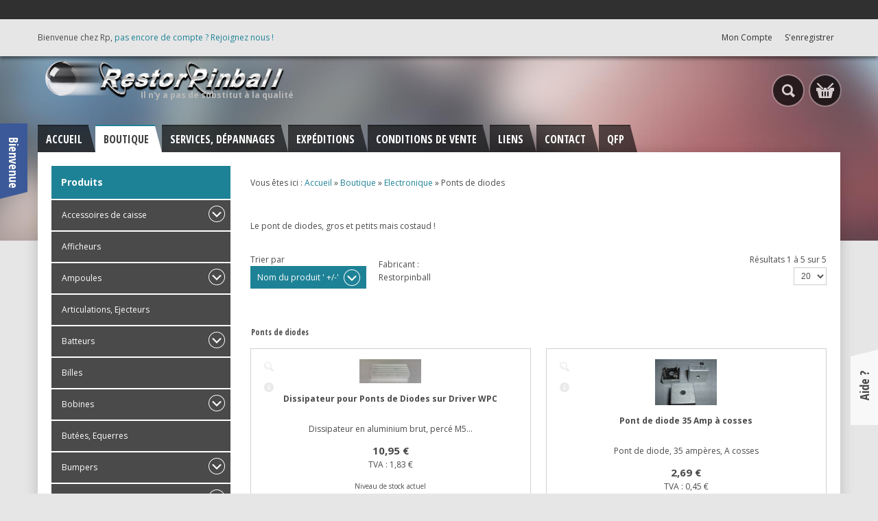

--- FILE ---
content_type: text/html; charset=utf-8
request_url: https://restorpinball.com/boutique/51/electronique/ponts-de-diodes/results,1-20
body_size: 17299
content:
<!doctype html>
<html class="no-js" xmlns="http://www.w3.org/1999/xhtml" xml:lang="fr-fr" lang="fr-fr" dir="ltr" >
<head>
	<meta name="viewport" content="width=device-width, initial-scale=1.0">
	<meta charset="utf-8">
	<meta http-equiv="cleartype" content="on">
	<meta name="title" content="Ponts de diodes">
	<meta name="description" content="Ponts de diodes. Le pont de diodes, gros et petits mais costaud ! Lire plus">
	<meta name="generator" content="MYOB">
	<title>Ponts de diodes</title>
	<link href="https://restorpinball.com/boutique/51/electronique/ponts-de-diodes" rel="canonical">
	<link href="/favicon.ico" rel="icon" type="image/vnd.microsoft.icon">
<link href="/media/plg_system_webauthn/css/button.min.css?30d62cee5a76abb00e94bc8f1406a36e" rel="stylesheet" />
	<link href="/components/com_virtuemart/assets/css/jquery.fancybox-1.3.4.css?vmver=70b7814a" rel="stylesheet" />
	<link href="/plugins/system/cookiesck/assets/front.css?ver=3.7.1" rel="stylesheet" />
	<link href="/templates/impress/css/bootstrap/bootstrap.min.css" rel="stylesheet" />
	<link href="/templates/impress/css/bootstrap/bootstrap-responsive.min.css" rel="stylesheet" />
	<link href="/templates/impress/css/bootstrap/bootstrap-extended.css" rel="stylesheet" />
	<link href="/templates/impress/css/blog.css" rel="stylesheet" />
	<style>
			#cookiesck {
				position:fixed;
				left:0;
				right: 0;
				bottom: 0;
				z-index: 1000000;
				min-height: 30px;
				color: #eeeeee;
				background: rgba(30,130,150,0.7);
				text-align: center;
				font-size: 14px;
				line-height: 14px;
			}
			#cookiesck_text {
				padding: 10px 0;
				display: inline-block;
			}
			#cookiesck_buttons {
				float: right;
			}
			.cookiesck_button,
			#cookiesck_accept,
			#cookiesck_decline,
			#cookiesck_settings,
			#cookiesck_readmore {
				float:left;
				padding:10px;
				margin: 5px;
				border-radius: 3px;
				text-decoration: none;
				cursor: pointer;
				transition: all 0.2s ease;
			}
			#cookiesck_readmore {
				float:right;
			}
			#cookiesck_accept {
				background: #1176a6;
				border: 2px solid #1176a6;
				color: #f5f5f5;
			}
			#cookiesck_accept:hover {
				background: transparent;
				border: 2px solid darkturquoise;
				color: darkturquoise;
			}
			#cookiesck_decline {
				background: #000;
				border: 2px solid #000;
				color: #f5f5f5;
			}
			#cookiesck_decline:hover {
				background: transparent;
				border: 2px solid #fff;
				color: #fff;
			}
			#cookiesck_settings {
				background: #fff;
				border: 2px solid #fff;
				color: #000;
			}
			#cookiesck_settings:hover {
				background: transparent;
				border: 2px solid #fff;
				color: #fff;
			}
			#cookiesck_options {
				display: none;
				width: 30px;
				height: 30px;
				border-radius: 15px;
				box-sizing: border-box;
				position: fixed;
				bottom: 0;
				left: 0;
				margin: 10px;
				border: 1px solid #ccc;
				cursor: pointer;
				background: rgba(255,255,255,1) url(/plugins/system/cookiesck/assets/cookies-icon.svg) center center no-repeat;
				background-size: 80% auto;
				z-index: 1000000;
			}
			#cookiesck_options > .inner {
				display: none;
				width: max-content;
				margin-top: -40px;
				background: rgba(0,0,0,0.7);
				position: absolute;
				font-size: 14px;
				color: #fff;
				padding: 4px 7px;
				border-radius: 3px;
			}
			#cookiesck_options:hover > .inner {
				display: block;
			}
			#cookiesck > div {
				display: flex;
				justify-content: space-around;
				align-items: center;
				flex-direction: column;
			}
			
			
			.cookiesck-iframe-wrap-text {
				position: absolute;
				width: 100%;
				padding: 10px;
				color: #fff;
				top: 50%;
				transform: translate(0,-60%);
				text-align: center;
			}
			.cookiesck-iframe-wrap:hover .cookiesck-iframe-wrap-text {
				color: #333;
			}
			.cookiesck-iframe-wrap-allowed .cookiesck-iframe-wrap-text {
				display: none;
			}

		</style>
	<style>.scrollToTop {
			padding: 10px;
			margin: 20px;
			text-align: center; 
			font-weight: bold;
			text-decoration: none;
			position:fixed;
			bottom: 0;
			right: 0;
			opacity: 0;
			transition: opacity 0.2s ease;
			z-index: 100;
			display: flex;
			align-items: center;
			justify-content: center;
			flex-direction: column;
			width: 50px;
			height: 50px;
			color: inherit;
			font-size: inheritpx;
			font-family: inherit;
			background-color: rgba(31, 116, 153, 0.5);
			background-image: url(/);
			background-position: center center ;
			background-repeat: no-repeat;
			border: 2px rgba(0,0,0,0.2) solid;
			border-radius: 50%;
			box-shadow: transparent 0 0 0px;
		}
		.scrollToTop:hover {
			text-decoration:none;
			color: ;
		}.scrollToTop-icon {
				display: inline-block;
				vertical-align: middle;
				background-image: url(/plugins/system/scrolltock/images/arrow-4.svg);
				background-position: center center ;
				background-repeat: no-repeat;
				background-size: 20px 20px;
				width: 100%;
				height: 100%;
				margin: 0px;
				border: 
				border-radius: 0px;
			}
			.scrollToTop-text {
				vertical-align: middle;
				display: block;
			}.scrolltotop-show { opacity: 1; }</style>
<script src="/media/vendor/jquery/js/jquery.min.js?3.7.1"></script>
	<script src="/media/legacy/js/jquery-noconflict.min.js?647005fc12b79b3ca2bb30c059899d5994e3e34d"></script>
	<script type="application/json" class="joomla-script-options new">{"joomla.jtext":{"PLG_SYSTEM_WEBAUTHN_ERR_CANNOT_FIND_USERNAME":"Impossible de trouver le champ nom d'utilisateur dans le module de connexion. D\u00e9sol\u00e9, l'authentification sans mot de passe ne fonctionnera pas sur ce site, \u00e0 moins que vous n'utilisiez un autre module de connexion.","PLG_SYSTEM_WEBAUTHN_ERR_EMPTY_USERNAME":"Vous devez saisir votre nom d'utilisateur (mais PAS votre mot de passe) avant de cliquer sur le bouton d'Authentification Web.","PLG_SYSTEM_WEBAUTHN_ERR_INVALID_USERNAME":"Le nom d'utilisateur sp\u00e9cifi\u00e9 ne correspond pas \u00e0 un compte utilisateur de ce site ayant activ\u00e9 la connexion sans mot de passe."},"system.paths":{"root":"","rootFull":"https:\/\/www.restorpinball.com\/","base":"","baseFull":"https:\/\/www.restorpinball.com\/"},"csrf.token":"c0def1e76e5977db2ff10b60c3f7de55","system.keepalive":{"interval":540000,"uri":"\/component\/ajax\/?format=json"}}</script>
	<script src="/media/system/js/core.min.js?37ffe4186289eba9c5df81bea44080aff77b9684"></script>
	<script src="/media/vendor/bootstrap/js/bootstrap-es5.min.js?5.3.2" nomodule defer></script>
	<script src="/media/system/js/keepalive-es5.min.js?4eac3f5b0c42a860f0f438ed1bea8b0bdddb3804" defer nomodule></script>
	<script src="/media/vendor/bootstrap/js/modal.min.js?5.3.2" type="module"></script>
	<script src="/media/vendor/bootstrap/js/alert.min.js?5.3.2" type="module"></script>
	<script src="/media/vendor/bootstrap/js/button.min.js?5.3.2" type="module"></script>
	<script src="/media/vendor/bootstrap/js/carousel.min.js?5.3.2" type="module"></script>
	<script src="/media/vendor/bootstrap/js/collapse.min.js?5.3.2" type="module"></script>
	<script src="/media/vendor/bootstrap/js/dropdown.min.js?5.3.2" type="module"></script>
	<script src="/media/vendor/bootstrap/js/offcanvas.min.js?5.3.2" type="module"></script>
	<script src="/media/vendor/bootstrap/js/popover.min.js?5.3.2" type="module"></script>
	<script src="/media/vendor/bootstrap/js/scrollspy.min.js?5.3.2" type="module"></script>
	<script src="/media/vendor/bootstrap/js/tab.min.js?5.3.2" type="module"></script>
	<script src="/media/vendor/bootstrap/js/toast.min.js?5.3.2" type="module"></script>
	<script src="/media/plg_system_webauthn/js/login.min.js?30d62cee5a76abb00e94bc8f1406a36e" defer></script>
	<script src="/media/system/js/keepalive.min.js?9f10654c2f49ca104ca0449def6eec3f06bd19c0" type="module"></script>
	<script src="/components/com_virtuemart/assets/js/vmsite.js?vmver=70b7814a"></script>
	<script src="/components/com_virtuemart/assets/js/fancybox/jquery.fancybox-1.3.4.2.pack.js?vmver=1.3.4.2"></script>
	<script src="/components/com_virtuemart/assets/js/vmprices.js?vmver=70b7814a"></script>
	<script src="/components/com_virtuemart/assets/js/dynupdate.js?vmver=70b7814a"></script>
	<script src="/plugins/system/cookiesck/assets/front.js?ver=3.7.1"></script>
	<script src="/modules/mod_virtuemart_cart/assets/js/update_cart.js?vmver=70b7814a"></script>
	<script>
jQuery(document).ready(function () {
	jQuery('.orderlistcontainer').hover(
		function() { jQuery(this).find('.orderlist').stop().show()},
		function() { jQuery(this).find('.orderlist').stop().hide()}
	)
});
</script>
	<script>//<![CDATA[ 
if (typeof Virtuemart === "undefined"){
	var Virtuemart = {};}
var vmSiteurl = 'https://www.restorpinball.com/' ;
Virtuemart.vmSiteurl = vmSiteurl;
var vmLang = '&lang=fr';
Virtuemart.vmLang = vmLang; 
var vmLangTag = 'fr';
Virtuemart.vmLangTag = vmLangTag;
var Itemid = "";
Virtuemart.addtocart_popup = "1" ; 
var vmCartError = Virtuemart.vmCartError = "Une erreur est survenue pendant la mise à jour de votre panier";
var usefancy = true; //]]>
</script>
	<script>
var COOKIESCK = {
	ALLOWED : ["cookiesck","cookiesckiframes","cookiesckuniquekey","jform_captchacookie","bd6b59756719a6a057f21bc8aa014651"]
	, VALUE : 'no'
	, UNIQUE_KEY : 'ca0d24tpnq6gli8jfilmuag8gl'
	, LOG : '0'
	, LIST : '{|QQ|Analyses|QQ|:{|QQ|name|QQ|:|QQ|Analyses|QQ|,|QQ|desc|QQ|:|QQ||QQ|,|QQ|platforms|QQ|:{|QQ|Google Analyses|QQ|:{|QQ|name|QQ|:|QQ|Google Analyses|QQ|,|QQ|desc|QQ|:|QQ||QQ|,|QQ|cookies|QQ|:{|QQ|1621964525552|QQ|:{|QQ|id|QQ|:|QQ|1621964525552|QQ|,|QQ|key|QQ|:|QQ|_ga, _gid, _gat_XXX|QQ|,|QQ|desc|QQ|:|QQ||QQ|}}}}},|QQ|Essentiel|QQ|:{|QQ|name|QQ|:|QQ|Essentiel|QQ|,|QQ|desc|QQ|:|QQ||QQ|,|QQ|platforms|QQ|:{|QQ|Essential|QQ|:{|QQ|name|QQ|:|QQ|Essential|QQ|,|QQ|desc|QQ|:|QQ||QQ|,|QQ|cookies|QQ|:{|QQ|1621964423930|QQ|:{|QQ|id|QQ|:|QQ|1621964423930|QQ|,|QQ|key|QQ|:|QQ|Wdes2021|QQ|,|QQ|desc|QQ|:|QQ|Cookie d\'Rp par Wd|QQ|}}}}}}'
	, LIFETIME : '365'
	, DEBUG : '0'
	, TEXT : {
		INFO : 'En visitant ce site, vous acceptez l\'utilisation de cookies afin de vous proposer les meilleurs services possibles.'
		, ACCEPT_ALL : 'Tout accepter'
		, ACCEPT_ALL : 'Tout accepter'
		, DECLINE_ALL : 'Tout décliner'
		, SETTINGS : 'Personnaliser'
		, OPTIONS : 'Options des cookies'
		, CONFIRM_IFRAMES : 'Veuillez confirmer que vous voulez charger les iframes'
	}
};

if( document.readyState !== "loading" ) {
new Cookiesck({lifetime: "365", layout: "layout1", reload: "0"}); 
} else {
	document.addEventListener("DOMContentLoaded", function () {
		new Cookiesck({lifetime: "365", layout: "layout1", reload: "0"}); 
	});
}</script>
	<script>
	var Scrolltock = function(container) {
				if (! container) container = jQuery(document);
				jQuery('a.scrollTo', container).click( function(event) {
					var pageurl = window.location.href.split('#');
					var linkurl = jQuery(this).attr('href').split('#');

					if ( jQuery(this).attr('href').indexOf('#') != 0
						&& ( ( jQuery(this).attr('href').indexOf('http') == 0 && pageurl[0] != linkurl[0] )
						|| jQuery(this).attr('href').indexOf('http') != 0 && pageurl[0] != 'https://www.restorpinball.com/' + linkurl[0].replace('/', '') )
						) {
						// here action is the natural redirection of the link to the page
					} else {
						
						jQuery(this).scrolltock();
						setTimeout(function(){ jQuery(this).scrolltock(); }, 1000); // add timer to fix issue with page load
					}
				});
			}
			jQuery(document).ready(function($){$(document.body).append('<a href="#" class="scrollToTop" role="button" aria-label="Retour en haut"><span class="scrollToTop-icon"></span><span class="scrollToTop-text"></span></a>');
					//Check to see if the window is top if not then display button
					$(window).scroll(function(){
						if ($(this).scrollTop() > 100) {
							$('.scrollToTop').addClass('scrolltotop-show');
						} else {
							$('.scrollToTop').removeClass('scrolltotop-show');
						}
					});

					//Click event to scroll to top
					$('.scrollToTop').click(function(){
						$('html, body').animate({scrollTop : 0},750);
						return false;
					});
				Scrolltock();

				$.fn.scrolltock = function() {
					var link = $(this);
					var page = jQuery(this).attr('href');
					if (page === undefined) return;
					var pattern = /#(.*)/;
					var targetEl = page.match(pattern);
					if (! targetEl.length) return;
					if (! jQuery(targetEl[0]).length) return;

					// close the menu hamburger
					if (link.parents('ul.nav,ul.menu,ul.maximenuck').length) {
						var menu = $(link.parents('ul.nav,ul.menu,ul.maximenuck')[0]);
						if (menu.parent().find('> .mobileckhambuger_toggler').length && menu.parent().find('> .mobileckhambuger_toggler').attr('checked') == 'checked') {
							menu.animate({'opacity' : '0'}, function() { menu.parent().find('> .mobileckhambuger_toggler').attr('checked', false); menu.css('opacity', '1'); });
						}
					}

					var speed = link.attr('data-speed') ? link.attr('data-speed') : 750;
					var isMobile = ($(window).width() <= 0);
					if (isMobile) {
						var offsety = link.attr('data-mobile-offset') ? parseInt(link.attr('data-mobile-offset')) : 0;
					} else {
						var offsety = link.attr('data-offset') ? parseInt(link.attr('data-offset')) : 0;
					}
					jQuery('html, body').animate( { scrollTop: jQuery(targetEl[0]).offset().top + offsety }, speed, scrolltock_setActiveItem() );
					return false;
				}
				// Cache selectors
				var lastId,
				baseItems = jQuery('a.scrollTo');
				// Anchors corresponding to menu items
				scrollItems = baseItems.map(function(){
					// if (! jQuery(jQuery(this).attr('href')).length) return;
					var pattern = /#(.*)/;
					// for debugging, in case of
					if (jQuery(this).attr('href') === undefined) {
						console.log('Scroll To CK Error : no href attribute found on the link');
						console.log(this);
						return;
					}
					var targetEl = jQuery(this).attr('href').match(pattern);

						if (targetEl == null ) return;
						if (! targetEl[0]) return;
						if (! jQuery(targetEl[0]).length) return;
						var item = jQuery(targetEl[0]);
					if (item.length) { return item; }
				});
				// Bind to scroll
				jQuery(window).scroll(function(){
					scrolltock_setActiveItem();
				});
				
				function scrolltock_setActiveItem() {
					var isMobile = ($(window).width() <= 0);
					if (isMobile) {
						var offsety = 0;
					} else {
						var offsety = 0;
					}
					// Get container scroll position
					var fromTop = jQuery(this).scrollTop()- (offsety) + 2;

					// Get id of current scroll item
					var cur = scrollItems.map(function(){
						if (jQuery(this).offset().top < fromTop)
							return this;
					});
					if (cur.length) {
						// Get the id of the current element
						cur = cur[cur.length-1];
						var id = cur && cur.length ? cur[0].id : '';
						var targetParent = baseItems.end().filter('[href$="#'+id+'"]').parent();

						if (lastId !== id || !targetParent.hasClass('active')) {
						   lastId = id;
						   // Set/remove active class
							baseItems.parent().parent().find('.active').removeClass('active');
							baseItems
							 .parent().removeClass('active')
							 .end().filter(function(index) {
								// check if the url is a hash, or if it's a full url that may link to another page
								if (this.href.substring(0,1) === '#') {
									return this.href === '#' + id; 
								}
								// if not a simple hash, check that the url from the link is the same as the current page
								return this.href ==  COOKIESCK_PAGEURL; 
								})
							 .parent().addClass('active');
						}
					} else {
						baseItems.parent().parent().find('.active').removeClass('active');
						baseItems.parent().removeClass('active');
					}                  
				}
				function scrolltock_mobilemenuck_compat(mobilemenu) {
					baseItems = jQuery.merge(baseItems, jQuery('a.scrollTo', mobilemenu));
				}
				window.scrolltock_mobilemenuck_compat = scrolltock_mobilemenuck_compat;
			}); // end of dom ready

			var COOKIESCK_PAGEURL = window.location.href;
			window.addEventListener("load", function(event) {

				var pageurl, pattern, targetPage;
				pageurl = window.location.href;
				pattern = /#(.*)/;
				targetPage = pageurl.match(pattern);

				var scrolltock_animate = function() {
					jQuery('html, body').animate( { scrollTop: jQuery(targetPage[0]).offset().top + 0 }, 750 );
				}
				if (targetPage && jQuery(targetPage[0]).length) {
					
					scrolltock_animate();
					setTimeout(function(){ scrolltock_animate(); }, 1000);
				}
			});

			function scrolltock_removeHashFromUrl() {
				var uri = window.location.toString();
	  
				if (uri.indexOf("#") > 0) {
					var clean_uri = uri.substring(0,
									uri.indexOf("#"));
	  
					window.history.replaceState({},
							document.title, clean_uri);
				}
			}
			</script>

<!--[if lt IE 9]>
<script src="http://html5shiv.googlecode.com/svn/trunk/html5.js"></script>
<script src="/templates/impress/js/selectivizr-min.js"></script>
<script src="/templates/impress/js/modernizr.js"></script>
<![endif]-->

 

	<link rel="stylesheet" type="text/css" href="/templates/impress/css/ie9-10.css" media="screen" />
	<link rel="stylesheet" type="text/css" href="/templates/impress/css/text.css" media="screen" />
    <link rel="stylesheet" type="text/css" href="/templates/impress/css/layout.css" media="screen" />
    <link rel="stylesheet" type="text/css" href="/templates/impress/css/nav.css" media="screen" />
    <link rel="stylesheet" type="text/css" href="/templates/impress/css/typography.css" media="screen" />
    <link rel="stylesheet" type="text/css" href="/templates/impress/css/template.css" media="screen" />
		<link rel="stylesheet" type="text/css" href="/templates/impress/css/responsive-template.css" media="screen" />
		<link rel="stylesheet" type="text/css" href="/templates/impress/css/print.css" media="print" />
	<link rel="stylesheet" type="text/css" href="/templates/impress/css/vm-impress.css" media="screen" />

<script type="text/javascript">
  WebFontConfig = {
    google: { families: [ 'Open+Sans+Condensed:700,300,300italic:latin', 'Open+Sans:400italic,700italic,700,400:latin' ] }
  };
  (function() {
    var wf = document.createElement('script');
    wf.src = ('https:' == document.location.protocol ? 'https' : 'http') +
      '://ajax.googleapis.com/ajax/libs/webfont/1/webfont.js';
    wf.type = 'text/javascript';
    wf.async = 'true';
    var s = document.getElementsByTagName('script')[0];
    s.parentNode.insertBefore(wf, s);
  })(); </script>
<script type="text/javascript">  
(function(){
  var d = document, e = d.documentElement, s = d.createElement('style');
//  if (e.style.MozTransform === ''){ // gecko 1.9.1 inference
    s.textContent = 'body{visibility:hidden} .site-loading{visibility:visible !important;}';
    var r = document.getElementsByTagName('script')[0];
    r.parentNode.insertBefore(s, r);
    function f(){ s.parentNode && s.parentNode.removeChild(s); }
    addEventListener('load',f,false);
    setTimeout(f,3000);
//  }
})();
 </script>
 <link href="https://use.fontawesome.com/releases/v5.0.1/css/all.css" rel="stylesheet">
 <!--[if IE 6]> <link rel="stylesheet" type="text/css" href="/templates/impress/css/ie6.css" media="screen" /> <![endif]-->
<!--[if IE 7]> <link rel="stylesheet" type="text/css" href="/templates/impress/css/ie.css" media="screen" /> <![endif]-->
        <link rel="stylesheet" type="text/css" href="/templates/impress/css/presets/style4.css" media="screen" />
    	 
    <script type="text/javascript">
        jQuery.browser = {};
        (function () {
            jQuery.browser.msie = false;
            jQuery.browser.version = 0;
            if (navigator.userAgent.match(/MSIE ([0-9]+)\./)) {
                jQuery.browser.msie = true;
                jQuery.browser.version = RegExp.$1;
            }
        })();
    </script>    
 
    <script type="text/javascript" src="/templates/impress/js/superfish.js"></script>
 
    <script type="text/javascript" src="/templates/impress/js/supersubs.js"></script>
 
    <script type="text/javascript">
    jQuery(document).ready(function(){
        jQuery("ul.menu-nav").supersubs({
            minWidth: 15,
            extraWidth:  1
        }).superfish({ 
            delay:500,
            animation:{opacity:'show',height:'show',width:'show'},
            speed:'normal',
            autoArrows:true,
            dropShadows:false 
        });
    }); 
    
    jQuery(function() {                      
        jQuery(".closeMenu").click(function() { 
            jQuery('#social-links').attr('style','display:none');        
        });
    });
    </script>
    		<script type="text/javascript">
	jQuery(document).ready(function() {
		jQuery("#searchOpenButton" ).click(function() {
		  jQuery( "#searchpanel" ).toggle( "slow" );
		});
	});
	</script>
				<script type="text/javascript">
	jQuery(document).ready(function() {
		jQuery(".open-register-form" ).click(function() {
		  jQuery( "#LoginForm" ).toggle( "fast" );
		});
	});
	
	jQuery(function() {                      
		jQuery(".open-register-form").click(function() { 
			jQuery('#cart-panel2').attr('style','display:none');
		});
	});
	
	</script>
			<script type="text/javascript">
	jQuery(document).ready(function() {
		jQuery("#hl-open" ).click(function() {
		  jQuery( "#header-left-panel" ).toggle( "normal'" ); 
		});
	});
	</script>
		
		<script type="text/javascript">
	jQuery(document).ready(function() {
		jQuery("#hr-open" ).click(function() {
		  jQuery( "#header-right-panel" ).toggle( "slow" );
		});
	});
	</script>
		
	<script type="text/javascript">
		function toggle_visibility(id) {
		var e = document.getElementById(id);
		if(e.style.display == 'block')
		e.style.display = 'none';
		else
		e.style.display = 'block';
		}
	</script>
	
		<script type="text/javascript">	
	jQuery(window).on("scroll touchmove", function () {
		jQuery('#cl-handler').toggleClass('tiny', jQuery(document).scrollTop() > 250 );
	});
	</script>
	
	
	
	
	<style type="text/css">
	
		body {font-size: 12px;
	}
	#top {height:100px; }
	#site-name-handler{height:100px; }
	#cl-handler {
		padding-top: 28px;
	}

	
	#sn-position .h1{left:0px;top:0px;color:#5b5b5b;font-size:36px;}
	#sn-position .h1 a {color:#5b5b5b;}
	#sn-position .h2 {left:150px;top:51px;color:#bababa;font-size:12px;line-height:12px;}
	#top-header-handler{margin-top:-2px;}
	
	
		#header-left-handler {
			top: 180px; 
			max-width: 200px;
		}

		#header-left-panel {
			height: 300px !important;
		}

		#hl-panel-handler {
			width: 140px !important; 
		}

		#hl-open {
			height: 100px;
					}

		#hl-open:after {
						border-bottom-color: transparent !important;
			border-right-color: transparent !important;
			bottom: -10px;
					}

		#hl-open-label {
			top: 50px;
			right: -30px;
			width: 100px;

		}
	
	
		#header-right-handler {
			bottom: 100px; 
			max-width: 200px;
		}

		#header-right-panel {
			height: 300px !important;
		}

		#hr-panel-handler {
			width: 140px !important; 
		}

		#hr-open {
			height: 100px;
			margin-top: 200px;		}

		#hr-open:after {
						border-top-color: transparent !important;
			border-left-color: transparent !important;
			top: -10px;			
					}

		#hr-open-label {
			top: 50px;
			right: -30px;
			width: 100px;

		}
	
		
	
		@media screen && (max-width: 767px) {
	 	 #header-left-handler {display:none;}
	 	 	 #header-right-handler {display:none;}
	 	}
		
	
	
	
	ul.columns-2 {width: 360px !important;}
	ul.columns-3 {width: 500px !important;}
	ul.columns-4 {width: 660px !important;}
	ul.columns-5 {width: 860px !important;}
		
</style>
		</head>
<body>
<div class="site-loading"></div>

		
<div id="info-line">
	<div class="container">
		<div class="row-fluid">
	
									<div class="span6">
				<a data-toggle="modal" href="#socialModal" class="open-social-links"></a>				
			</div>
						
			
		</div>
	</div>
			
</div>

<div id="top-navigation-bar">
	<div class="container">
		<div class="row-fluid">

						<div class="span6 !">
				
<div class="custom"  >
	<p>Bienvenue chez Rp, <a href="http://www.restorpinball.com/component/users/?view=registration">pas encore de compte ? Rejoignez nous !</a></p></div>

			</div>
					
						<div class="span6">
												<ul class="log-panel">
					<li><a data-toggle="modal" href="#LoginForm" class="open-register-form">Mon Compte</a></li><li><a class="v_register" href="/component/users/registration?Itemid=143">S'enregistrer</a></li>
									</ul>
							</div>
					</div>
	</div>
</div>
			
<div class="cnbg-handler">
	<div id="top-sticky-panel">
		<header id="top-handler">
			<div id="top">
				<div class="container">
					<div class="row-fluid">
						<div class="span9" id="site-name-handler">
							<div id="sn-position">
																					<div class="h1"> <a href="https://www.restorpinball.com/"><img alt="Restorpinball" src="/images/Logorp3.png" /></a></div>
																												<div class="h2"> Il n'y a pas de substitut à la qualité </div>
														</div>
						</div>
												<div class="span3" id="cl-handler">
														<div class="cl-handler">
								
<!-- Virtuemart 2 Ajax Card -->
<div class="vmCartModule " id="vmCartModule">
	<div class="show-cart"><a id="cartpanel" class="cart-button open-cart-panel-button" href="javascript:void(0);"><div class="popover bottom"><div class="arrow"></div><div class="popover-content"><div class="total_products" style="text-indent:0px !important;">Panier Vide</div></div></div>Voir le panier</a></div>

	<div class="panel2">
		<div class="cartpanel">
			<span class="closecart">&times;</span>
			<div class="arrow"></div>

			<div class="show_cart show-cart-link">
							</div>
			<div style="clear:both;"></div>
			<div class="payments_signin_button" ></div>
					
			<div id="hiddencontainer" class="hiddencontainer" style=" display: none; ">
				<div class="vmcontainer">
					<div class="product_row">
						<span class="quantity"></span>&nbsp;x&nbsp;<span class="product_name"></span>

											<div class="subtotal_with_tax" style="float: right;"></div>
										<div class="customProductData"></div><br>
					</div>
				</div>
			</div>
			<div class="vm_cart_products">
				<div class="vmcontainer">

								</div>
			</div>
				
			<div class="total">
				<div class="total_products">Panier Vide</div>	
								
			</div>
		</div>
	</div>

<div class="show-both total-items">
<strong>Shopping cart</strong><div class="total_products">Panier Vide</div>
</div>

<noscript>
Veuillez patienter</noscript>
</div>

	<style type="text/css">
	.hiddenCloud{display:none !important;}
	</style>

	<script type="text/javascript">
	jQuery(document).ready(function() {
		jQuery('#cartpanel').on('click', function() {
			jQuery('div.panel2').animate({

				'opacity': 'show'
			}, 300, function() {
				jQuery('div.cartpanel').fadeIn(200);
			});
			
			jQuery('#cartpanel .popover').addClass( "hiddenCloud" );
			
		});
		jQuery('span.closecart').on('click', function() {
			jQuery('div.cartpanel').fadeOut(200, function() {
				jQuery('div.panel2').animate({

					'opacity': 'hide'
				}, 300);
			});
			jQuery('#cartpanel .popover').removeClass( "hiddenCloud" );
		});
	});
	</script>

							</div>
																					<div id="search-position">
								<div id="searchOpenButton"> </div>
								<div id="searchpanel">
									<!--BEGIN Search Box -->
<form action="/boutique/510/results,1-20?search=true" method="get">
<div class="search">
	<input name="keyword" id="mod_virtuemart_search" maxlength="20" placeholder="Rechercher" class="inputbox" type="text" size="20" /><input type="submit" value="Go" class="button" onclick="this.form.keyword.focus();"/></div>
</form>

<!-- End Search Box -->
								</div>
							</div>
													</div>
											</div>
				</div>
			</div>
			<div class="th-shadow"></div>
		</header>
	</div>

	<div class="container">
	
				<div class="row-fluid">
			<nav id="menu">
				<div id="menu-handler">
					<a href="JavaScript:;" onclick="toggle_visibility('nav');" id="menupanel"><span class="res-ico"><span class="s1 rm-line"></span><span class="s2 rm-line"></span><span class="s3 rm-line"></span></span>Menu principal</a>
					<div class="responsive-menu">
<ul class="menu-nav" id="nav">
 
<li class="nav-item item-143 default"><a href="/" ><span class="link-no-image">Accueil</span></a></li><li class="nav-item item-177 current active"><a href="/boutique" ><span class="link-no-image">Boutique<br /><small>Faire mes courses !</small></span></a></li><li class="nav-item item-144 deeper parent"><a href="/services" ><span class="link-no-image">Services, Dépannages</span></a><ul class="mod-menu__sub list-unstyled small"><li class="nav-item item-145 deeper parent"><a href="/services/depannage-de-cartes" ><span class="link-no-image">Dépannage de cartes</span></a><ul class="mod-menu__sub list-unstyled small"><li class="nav-item item-146"><a href="/services/depannage-de-cartes/bally" ><span class="link-no-image">Bally</span></a></li><li class="nav-item item-147"><a href="/services/depannage-de-cartes/data-east" ><span class="link-no-image">Data East</span></a></li><li class="nav-item item-148"><a href="/services/depannage-de-cartes/gottlieb" ><span class="link-no-image">Gottlieb</span></a></li><li class="nav-item item-149"><a href="/services/depannage-de-cartes/sega" ><span class="link-no-image">Sega</span></a></li><li class="nav-item item-150"><a href="/services/depannage-de-cartes/stern" ><span class="link-no-image">Stern - Stern Pinball</span></a></li><li class="nav-item item-151"><a href="/services/depannage-de-cartes/williams" ><span class="link-no-image">Williams</span></a></li><li class="nav-item item-152"><a href="/services/depannage-de-cartes/zaccaria" ><span class="link-no-image">Zaccaria</span></a></li><li class="nav-item item-153"><a href="/services/depannage-de-cartes/formulaire-depannage-cartes-flipper" ><span class="link-no-image">Formulaire pour dépannage</span></a></li></ul></li><li class="nav-item item-154"><a href="/services/bobinage-a-la-demande" ><span class="link-no-image">Bobinage à la demande</span></a></li><li class="nav-item item-155"><a href="/services/restauration" ><span class="link-no-image">Restauration</span></a></li><li class="nav-item item-156"><a href="/services/vitrification" ><span class="link-no-image">Vitrification</span></a></li><li class="nav-item item-157"><a href="/services/autres" ><span class="link-no-image">Autres</span></a></li></ul></li><li class="nav-item item-158 deeper parent"><a href="/expeditions" ><span class="link-no-image">Expéditions</span></a><ul class="mod-menu__sub list-unstyled small"><li class="nav-item item-159"><a href="/expeditions/expeexplic" ><span class="link-no-image">Les expéditions, explications</span></a></li><li class="nav-item item-160"><a href="/expeditions/suiviscolis" ><span class="link-no-image">Suivre mon colis</span></a></li><li class="nav-item item-161"><a href="/expeditions/calcultarif" ><span class="link-no-image">Tarifs, calcul</span></a></li></ul></li><li class="nav-item item-162 deeper parent"><a href="/conditions" ><span class="link-no-image">Conditions de vente</span></a><ul class="mod-menu__sub list-unstyled small"><li class="nav-item item-163"><a href="/conditions/condition-generale-de-ventes" ><span class="link-no-image">Condition générale de ventes</span></a></li><li class="nav-item item-164"><a href="/conditions/cheques-cadeaux" ><span class="link-no-image">Chèques Cadeaux</span></a></li><li class="nav-item item-165"><a href="/conditions/garantie" ><span class="link-no-image">Garantie sur dépannage</span></a></li><li class="nav-item item-166"><a href="/conditions/rp-fidelity" ><span class="link-no-image">Rp Fidelity</span></a></li></ul></li><li class="nav-item item-167"><a href="/liens" ><span class="link-no-image">Liens</span></a></li><li class="nav-item item-168"><a href="/contact" ><span class="link-no-image">Contact</span></a></li><li class="nav-item item-169"><a href="/questionfrequemmentposees" ><span class="link-no-image">QFP</span></a></li></ul></div>
				</div>
			</nav>
		</div>
			
		<div class="msc-container">

			
			<div id="main-content-handler">
				<div class="row-fluid">
										<div class="span3">
						
						
								<div class="moduletable_menu">
			
		
											<h3><span class="h-cl">Produits</span>
				</h3>
							<div class="module-content">
<ul class="VMmenu" id="VMmenu79_22042">
	
	<li class="VmClose">
		<div>
			<a href="/boutique/29/accessoires-de-caisse" >Accessoires de caisse</a>				<span class="VmArrowdown"> </span>
						</div>
				<ul class="menu">
							<li class="VmClose">
					<div ><a href="/boutique/31/accessoires-de-caisse/boutons" >Boutons</a></div>
								</li>
							<li class="VmClose">
					<div ><a href="/boutique/280/accessoires-de-caisse/boutons-lance-billes" >Boutons Lance Billes</a></div>
								</li>
							<li class="VmClose">
					<div ><a href="/boutique/258/accessoires-de-caisse/garniture-vitre" >Garniture Vitre</a></div>
								</li>
							<li class="VmClose">
					<div ><a href="/boutique/32/accessoires-de-caisse/lance-billes" >Lance billes</a></div>
								</li>
							<li class="VmClose">
					<div ><a href="/boutique/243/accessoires-de-caisse/monnayeur" >Monnayeur</a></div>
								</li>
					</ul>
			</li>
	
	<li class="VmClose">
		<div>
			<a href="/boutique/41/afficheurs" >Afficheurs</a>		</div>
			</li>
	
	<li class="VmClose">
		<div>
			<a href="/boutique/30/ampoules" >Ampoules</a>				<span class="VmArrowdown"> </span>
						</div>
				<ul class="menu">
							<li class="VmClose">
					<div ><a href="/boutique/241/ampoules/cabochons_241" >Cabochons</a></div>
								</li>
							<li class="VmClose">
					<div ><a href="/boutique/305/ampoules/leds,-dels" >LEDS, DELS</a></div>
								</li>
							<li class="VmClose">
					<div ><a href="/boutique/134/ampoules/cabochons-flash" >Cabochons Flash</a></div>
								</li>
							<li class="VmClose">
					<div ><a href="/boutique/304/ampoules/insertled-by-rp" >InsertLed By Rp</a></div>
								</li>
							<li class="VmClose">
					<div ><a href="/boutique/303/ampoules/popled" >PopLed By Rp</a></div>
								</li>
							<li class="VmClose">
					<div ><a href="/boutique/242/ampoules/support-de-lampes" >Support de lampes</a></div>
								</li>
					</ul>
			</li>
	
	<li class="VmClose">
		<div>
			<a href="/boutique/136/articulations-ejecteurs" >Articulations, Ejecteurs</a>		</div>
			</li>
	
	<li class="VmClose">
		<div>
			<a href="/boutique/2/batteurs" >Batteurs</a>				<span class="VmArrowdown"> </span>
						</div>
				<ul class="menu">
							<li class="VmClose">
					<div ><a href="/boutique/158/batteurs/biellettes-pinces-plongeurs" >Biellettes, Pinces, Plongeurs</a></div>
								</li>
							<li class="VmClose">
					<div ><a href="/boutique/216/batteurs/butees" >Butées</a></div>
								</li>
							<li class="VmClose">
					<div ><a href="/boutique/157/batteurs/chassis" >Châssis</a></div>
								</li>
							<li class="VmClose">
					<div ><a href="/boutique/155/batteurs/corps-complet" >Corps complet</a></div>
								</li>
							<li class="VmClose">
					<div ><a href="/boutique/156/batteurs/doigts" >Doigts</a></div>
								</li>
							<li class="VmClose">
					<div ><a href="/boutique/154/batteurs/guides_154" >Guides</a></div>
								</li>
					</ul>
			</li>
	
	<li class="VmClose">
		<div>
			<a href="/boutique/1/billes" >Billes</a>		</div>
			</li>
	
	<li class="VmClose">
		<div>
			<a href="/boutique/55/bobines" >Bobines</a>				<span class="VmArrowdown"> </span>
						</div>
				<ul class="menu">
							<li class="VmClose">
					<div ><a href="/boutique/103/bobines/bally-el" >Bally EL</a></div>
								</li>
							<li class="VmClose">
					<div ><a href="/boutique/104/bobines/bally-em" >Bally EM</a></div>
								</li>
							<li class="VmClose">
					<div ><a href="/boutique/238/bobines/capcom_238" >Capcom</a></div>
								</li>
							<li class="VmClose">
					<div ><a href="/boutique/107/bobines/data-east_107" >Data East</a></div>
								</li>
							<li class="VmClose">
					<div ><a href="/boutique/105/bobines/gottlieb-el" >Gottlieb EL</a></div>
								</li>
							<li class="VmClose">
					<div ><a href="/boutique/106/bobines/gottlieb-em" >Gottlieb EM</a></div>
								</li>
							<li class="VmClose">
					<div ><a href="/boutique/108/bobines/stern-el" >Stern EL</a></div>
								</li>
							<li class="VmClose">
					<div ><a href="/boutique/111/bobines/williams-el" >Williams EL</a></div>
								</li>
							<li class="VmClose">
					<div ><a href="/boutique/110/bobines/williams-em" >Williams EM</a></div>
								</li>
							<li class="VmClose">
					<div ><a href="/boutique/109/bobines/zaccaria_109" >Zaccaria</a></div>
								</li>
							<li class="VmClose">
					<div ><a href="/boutique/187/bobines/occasion" >Occasion</a></div>
								</li>
					</ul>
			</li>
	
	<li class="VmClose">
		<div>
			<a href="/boutique/3/butees-equerres" >Butées, Equerres</a>		</div>
			</li>
	
	<li class="VmClose">
		<div>
			<a href="/boutique/13/bumpers" >Bumpers</a>				<span class="VmArrowdown"> </span>
						</div>
				<ul class="menu">
							<li class="VmClose">
					<div ><a href="/boutique/180/bumpers/assiettes" >Assiettes</a></div>
								</li>
							<li class="VmClose">
					<div ><a href="/boutique/160/bumpers/cabochons" >Cabochons</a></div>
								</li>
							<li class="VmClose">
					<div ><a href="/boutique/296/bumpers/corps-de-bumper" >Corps de Bumper</a></div>
								</li>
							<li class="VmClose">
					<div ><a href="/boutique/14/bumpers/coupelles" >Coupelles</a></div>
								</li>
							<li class="VmClose">
					<div ><a href="/boutique/15/bumpers/liens-mecaniques" >Liens mécaniques</a></div>
								</li>
							<li class="VmClose">
					<div ><a href="/boutique/214/bumpers/plongeurs_214" >Plongeurs</a></div>
								</li>
							<li class="VmClose">
					<div ><a href="/boutique/215/bumpers/supports-chassis" >Supports, Chassis</a></div>
								</li>
					</ul>
			</li>
	
	<li class="VmClose">
		<div>
			<a href="/boutique/83/caoutchoucs" >Caoutchoucs</a>				<span class="VmArrowdown"> </span>
						</div>
				<ul class="menu">
							<li class="VmClose">
					<div ><a href="/boutique/86/caoutchoucs/batteurs_86" >Batteurs</a></div>
								</li>
							<li class="VmClose">
					<div ><a href="/boutique/290/caoutchoucs/batteurs,-silicone" >Batteurs, Silicone</a></div>
								</li>
							<li class="VmClose">
					<div ><a href="/boutique/85/caoutchoucs/blanc" >Blanc</a></div>
								</li>
							<li class="VmClose">
					<div ><a href="/boutique/148/caoutchoucs/lance-bille" >Lance bille</a></div>
								</li>
							<li class="VmClose">
					<div ><a href="/boutique/84/caoutchoucs/noir" >Noir</a></div>
								</li>
							<li class="VmClose">
					<div ><a href="/boutique/147/caoutchoucs/speciaux" >Spéciaux</a></div>
								</li>
							<li class="VmClose">
					<div ><a href="/boutique/279/caoutchoucs/tubulaires" >Tubulaires</a></div>
								</li>
					</ul>
			</li>
	
	<li class="VmClose">
		<div>
			<a href="/boutique/288/caoutchoucs-kits" >Caoutchoucs (kits)</a>				<span class="VmArrowdown"> </span>
						</div>
				<ul class="menu">
							<li class="VmClose">
					<div ><a href="/boutique/189/caoutchoucs-kits/astro-games" >ASTRO GAMES</a></div>
								</li>
							<li class="VmClose">
					<div ><a href="/boutique/95/caoutchoucs-kits/atari" >ATARI</a></div>
								</li>
							<li class="VmClose">
					<div ><a href="/boutique/89/caoutchoucs-kits/bally" >BALLY</a></div>
								</li>
							<li class="VmClose">
					<div ><a href="/boutique/223/caoutchoucs-kits/bell-games" >BELL GAMES</a></div>
								</li>
							<li class="VmClose">
					<div ><a href="/boutique/188/caoutchoucs-kits/capcom" >CAPCOM</a></div>
								</li>
							<li class="VmClose">
					<div ><a href="/boutique/90/caoutchoucs-kits/data-east" >DATA EAST</a></div>
								</li>
							<li class="VmClose">
					<div ><a href="/boutique/88/caoutchoucs-kits/gottlieb" >GOTTLIEB</a></div>
								</li>
							<li class="VmClose">
					<div ><a href="/boutique/259/caoutchoucs-kits/jack-jersey-pinball" >JACK JERSEY PINBALL</a></div>
								</li>
							<li class="VmClose">
					<div ><a href="/boutique/208/caoutchoucs-kits/recel" >RECEL</a></div>
								</li>
							<li class="VmClose">
					<div ><a href="/boutique/199/caoutchoucs-kits/rene-pierre" >RENE PIERRE</a></div>
								</li>
							<li class="VmClose">
					<div ><a href="/boutique/91/caoutchoucs-kits/sega" >SEGA</a></div>
								</li>
							<li class="VmClose">
					<div ><a href="/boutique/200/caoutchoucs-kits/segasa" >SEGASA</a></div>
								</li>
							<li class="VmClose">
					<div ><a href="/boutique/292/caoutchoucs-kits/sonic" >SONIC</a></div>
								</li>
							<li class="VmClose">
					<div ><a href="/boutique/92/caoutchoucs-kits/stern" >STERN</a></div>
								</li>
							<li class="VmClose">
					<div ><a href="/boutique/285/caoutchoucs-kits/stern-pinball_285" >STERN PINBALL</a></div>
								</li>
							<li class="VmClose">
					<div ><a href="/boutique/93/caoutchoucs-kits/williams" >WILLIAMS</a></div>
								</li>
							<li class="VmClose">
					<div ><a href="/boutique/94/caoutchoucs-kits/zaccaria" >ZACCARIA</a></div>
								</li>
					</ul>
			</li>
	
	<li class="VmClose">
		<div>
			<a href="/boutique/119/cartes-de-remplacement" >Cartes de remplacement</a>				<span class="VmArrowdown"> </span>
						</div>
				<ul class="menu">
							<li class="VmClose">
					<div ><a href="/boutique/297/cartes-de-remplacement/cartes-bally" >Cartes Bally</a></div>
								</li>
							<li class="VmClose">
					<div ><a href="/boutique/301/cartes-de-remplacement/cartes-data-east" >Cartes Data East</a></div>
								</li>
							<li class="VmClose">
					<div ><a href="/boutique/298/cartes-de-remplacement/cartes-gottlieb" >Cartes Gottlieb</a></div>
								</li>
							<li class="VmClose">
					<div ><a href="/boutique/302/cartes-de-remplacement/sega-1" >Cartes Sega</a></div>
								</li>
							<li class="VmClose">
					<div ><a href="/boutique/300/cartes-de-remplacement/cartes-sternpinball" >Cartes SternPinball</a></div>
								</li>
							<li class="VmClose">
					<div ><a href="/boutique/299/cartes-de-remplacement/cartes-williams" >Cartes Williams</a></div>
								</li>
					</ul>
			</li>
	
	<li class="VmClose">
		<div>
			<a href="/boutique/131/cartes-reconditionnees" >Cartes reconditionnées</a>		</div>
			</li>
	
	<li class="VmClose">
		<div>
			<a href="/boutique/33/cibles-fixes" >Cibles fixes</a>				<span class="VmArrowdown"> </span>
						</div>
				<ul class="menu">
							<li class="VmClose">
					<div ><a href="/boutique/195/cibles-fixes/montage-avant" >Cibles Crystal Sega Montage Avant</a></div>
								</li>
							<li class="VmClose">
					<div ><a href="/boutique/196/cibles-fixes/montage-arriere" >Cibles Crystal Sega Montage Arrière</a></div>
								</li>
							<li class="VmClose">
					<div ><a href="/boutique/226/cibles-fixes/lame-cubique" >Lame Cubique</a></div>
								</li>
							<li class="VmClose">
					<div ><a href="/boutique/227/cibles-fixes/lame-oblong" >Lame Oblong</a></div>
								</li>
							<li class="VmClose">
					<div ><a href="/boutique/225/cibles-fixes/lame-rectangulaire" >Lame Rectangulaire</a></div>
								</li>
							<li class="VmClose">
					<div ><a href="/boutique/224/cibles-fixes/lame-ronde" >Lame Ronde</a></div>
								</li>
					</ul>
			</li>
	
	<li class="VmClose">
		<div>
			<a href="/boutique/150/cibles-tombantes" >Cibles tombantes</a>				<span class="VmArrowdown"> </span>
						</div>
				<ul class="menu">
							<li class="VmClose">
					<div ><a href="/boutique/230/cibles-tombantes/bally_230" >Bally</a></div>
								</li>
							<li class="VmClose">
					<div ><a href="/boutique/232/cibles-tombantes/data-east-sega-sternpinball" >Data East, Sega, SternPinball</a></div>
								</li>
							<li class="VmClose">
					<div ><a href="/boutique/229/cibles-tombantes/gottlieb_229" >Gottlieb</a></div>
								</li>
							<li class="VmClose">
					<div ><a href="/boutique/257/cibles-tombantes/stern_257" >Stern</a></div>
								</li>
							<li class="VmClose">
					<div ><a href="/boutique/231/cibles-tombantes/williams-bally-86" >Williams, Bally 86</a></div>
								</li>
					</ul>
			</li>
	
	<li class="VmClose">
		<div>
			<a href="/boutique/39/connecteurs" >Connecteurs</a>				<span class="VmArrowdown"> </span>
						</div>
				<ul class="menu">
							<li class="VmClose">
					<div ><a href="/boutique/291/connecteurs/0-084" >0.084 pouce</a></div>
								</li>
							<li class="VmClose">
					<div ><a href="/boutique/281/connecteurs/0-093-pouce" >0.093 pouce</a></div>
								</li>
							<li class="VmClose">
					<div ><a href="/boutique/247/connecteurs/0-1-pouce" >0.1 pouce</a></div>
								</li>
							<li class="VmClose">
					<div ><a href="/boutique/248/connecteurs/0-156-pouce" >0.156 pouce</a></div>
								</li>
							<li class="VmClose">
					<div ><a href="/boutique/249/connecteurs/cosses" >Cosses</a></div>
								</li>
							<li class="VmClose">
					<div ><a href="/boutique/162/connecteurs/cosses-fast-on" >Cosses Fast ON</a></div>
								</li>
							<li class="VmClose">
					<div ><a href="/boutique/118/connecteurs/jamma" >Jamma</a></div>
								</li>
							<li class="VmClose">
					<div ><a href="/boutique/132/connecteurs/nappe-cable-plat-connectique" >Nappe, cable plat, connectique</a></div>
								</li>
							<li class="VmClose">
					<div ><a href="/boutique/40/connecteurs/molex" >Outil Molex, Clef pour détromper</a></div>
								</li>
					</ul>
			</li>
	
	<li class="VmClose">
		<div>
			<a href="/boutique/34/contacts" >Contacts</a>				<span class="VmArrowdown"> </span>
						</div>
				<ul class="menu">
							<li class="VmClose">
					<div ><a href="/boutique/144/contacts/condensateur-eos" >Condensateur EOS</a></div>
								</li>
							<li class="VmClose">
					<div ><a href="/boutique/37/contacts/contacts-caisse" >Contacts caisse</a></div>
								</li>
							<li class="VmClose">
					<div ><a href="/boutique/143/contacts/eos-or" >EOS OR</a></div>
								</li>
							<li class="VmClose">
					<div ><a href="/boutique/139/contacts/eos-puissance" >EOS Puissance</a></div>
								</li>
							<li class="VmClose">
					<div ><a href="/boutique/35/contacts/lames-grains" >Lames / Grains</a></div>
								</li>
							<li class="VmClose">
					<div ><a href="/boutique/140/contacts/piezzo" >Piezzo</a></div>
								</li>
							<li class="VmClose">
					<div ><a href="/boutique/36/contacts/type-tungstene" >Type Tungstene</a></div>
								</li>
							<li class="VmClose">
					<div ><a href="/boutique/138/contacts/types-or" >Types OR</a></div>
								</li>
					</ul>
			</li>
	
	<li class="VmClose">
		<div>
			<a href="/boutique/133/decors" >Décors</a>				<span class="VmArrowdown"> </span>
						</div>
				<ul class="menu">
							<li class="VmClose">
					<div ><a href="/boutique/250/decors/pieces-moulees-williams-bally" >Pièces Moulées Williams, Bally</a></div>
								</li>
							<li class="VmClose">
					<div ><a href="/boutique/246/decors/plastiques" >Plastiques</a></div>
								</li>
							<li class="VmClose">
					<div ><a href="/boutique/245/decors/tube" >Tube</a></div>
								</li>
							<li class="VmClose">
					<div ><a href="/boutique/244/decors/slingshots" >Slingshots</a></div>
								</li>
					</ul>
			</li>
	
	<li class="VmClose">
		<div>
			<a href="/boutique/117/divers" >Divers</a>		</div>
			</li>
	
	<li class="VmClose">
		<div>
			<a href="/boutique/137/eclairage" >Eclairage</a>		</div>
			</li>
	
	<li class="VmOpen">
		<div>
			<a href="/boutique/43/electronique" >Electronique</a>				<span class="VmArrowdown"> </span>
						</div>
				<ul class="menu">
							<li class="VmClose">
					<div ><a href="/boutique/122/electronique/amplificateurs" >Amplificateurs</a></div>
								</li>
							<li class="VmClose">
					<div ><a href="/boutique/124/electronique/aop" >AOP</a></div>
								</li>
							<li class="VmClose">
					<div ><a href="/boutique/123/electronique/circuit-haute-tension" >Circuit Haute tension</a></div>
								</li>
							<li class="VmClose">
					<div ><a href="/boutique/272/electronique/circuit-pour-reset" >Circuit pour Reset</a></div>
								</li>
							<li class="VmClose">
					<div ><a href="/boutique/274/electronique/circuits-effet-hall" >Circuits Effet Hall</a></div>
								</li>
							<li class="VmClose">
					<div ><a href="/boutique/146/electronique/cmos" >CMOS</a></div>
								</li>
							<li class="VmClose">
					<div ><a href="/boutique/284/electronique/commande-moteur" >Commande Moteur</a></div>
								</li>
							<li class="VmClose">
					<div ><a href="/boutique/45/electronique/condensateurs" >Condensateurs</a></div>
								</li>
							<li class="VmClose">
					<div ><a href="/boutique/128/electronique/contacts_128" >Contacts</a></div>
								</li>
							<li class="VmClose">
					<div ><a href="/boutique/271/electronique/convertisseur-cna" >Convertisseur CNA</a></div>
								</li>
							<li class="VmClose">
					<div ><a href="/boutique/125/electronique/diodes" >Diodes</a></div>
								</li>
							<li class="VmClose">
					<div ><a href="/boutique/294/electronique/dissipateurs" >Dissipateurs</a></div>
								</li>
							<li class="VmClose">
					<div ><a href="/boutique/237/electronique/filtre-secteur" >Filtre Secteur</a></div>
								</li>
							<li class="VmClose">
					<div ><a href="/boutique/145/electronique/isolateurs" >Isolateurs</a></div>
								</li>
							<li class="VmClose">
					<div ><a href="/boutique/46/electronique/microprocesseurs" >Microprocesseurs</a></div>
								</li>
							<li class="VmClose">
					<div ><a href="/boutique/115/electronique/opto-electronique" >Opto Electronique</a></div>
								</li>
							<li class="VmClose">
					<div ><a href="/boutique/273/electronique/oscillateur" >Oscillateur</a></div>
								</li>
							<li class="VmOpen">
					<div ><a href="/boutique/51/electronique/ponts-de-diodes" >Ponts de diodes</a></div>
								</li>
							<li class="VmClose">
					<div ><a href="/boutique/50/electronique/processeur-sonores-voix" >Processeur Sonores, Voix</a></div>
								</li>
							<li class="VmClose">
					<div ><a href="/boutique/127/electronique/quartz-et-selfs" >Quartz et Selfs</a></div>
								</li>
							<li class="VmClose">
					<div ><a href="/boutique/121/electronique/ram" >RAM</a></div>
								</li>
							<li class="VmClose">
					<div ><a href="/boutique/179/electronique/regulateurs" >Régulateurs</a></div>
								</li>
							<li class="VmClose">
					<div ><a href="/boutique/49/electronique/relais" >Relais</a></div>
								</li>
							<li class="VmClose">
					<div ><a href="/boutique/47/electronique/resistances" >Résistances</a></div>
								</li>
							<li class="VmClose">
					<div ><a href="/boutique/116/electronique/supports-de-ci" >Supports de CI</a></div>
								</li>
							<li class="VmClose">
					<div ><a href="/boutique/126/electronique/thyristors" >Thyristors, Triacs</a></div>
								</li>
							<li class="VmClose">
					<div ><a href="/boutique/48/electronique/transistors" >Transistors</a></div>
								</li>
							<li class="VmClose">
					<div ><a href="/boutique/130/electronique/ttl" >TTL</a></div>
								</li>
					</ul>
			</li>
	
	<li class="VmClose">
		<div>
			<a href="/boutique/102/equerres" >Equerres</a>		</div>
			</li>
	
	<li class="VmClose">
		<div>
			<a href="/boutique/295/fil-câblage" >Fil Câblage</a>		</div>
			</li>
	
	<li class="VmClose">
		<div>
			<a href="/boutique/56/fourreaux" >Fourreaux</a>				<span class="VmArrowdown"> </span>
						</div>
				<ul class="menu">
							<li class="VmClose">
					<div ><a href="/boutique/57/fourreaux/en-nylon" >En Nylon</a></div>
								</li>
							<li class="VmClose">
					<div ><a href="/boutique/58/fourreaux/en-laiton" >En Laiton</a></div>
								</li>
							<li class="VmClose">
					<div ><a href="/boutique/210/fourreaux/en-polyamide-plus-fibre-de-verre" >En Polyamide PLUS fibre de verre</a></div>
								</li>
					</ul>
			</li>
	
	<li class="VmClose">
		<div>
			<a href="/boutique/65/fusibles" >Fusibles</a>				<span class="VmArrowdown"> </span>
						</div>
				<ul class="menu">
							<li class="VmClose">
					<div ><a href="/boutique/66/fusibles/au-detail-6-30-mm" >Au détail 6*30 mm, 6.3 * 25.4 mm</a></div>
								</li>
							<li class="VmClose">
					<div ><a href="/boutique/293/fusibles/act-mini,-mini-fuse" >Act Mini, Mini Fuse</a></div>
								</li>
							<li class="VmClose">
					<div ><a href="/boutique/190/fusibles/au-detail-5-20mm" >Au détail 5*20mm</a></div>
								</li>
							<li class="VmClose">
					<div ><a href="/boutique/164/fusibles/les-kits-fusibles" >Les Kits Fusibles</a></div>
								</li>
							<li class="VmClose">
					<div ><a href="/boutique/67/fusibles/supports-a-souder" >Support à souder</a></div>
								</li>
							<li class="VmClose">
					<div ><a href="/boutique/68/fusibles/support-a-visser" >Support a visser</a></div>
								</li>
					</ul>
			</li>
	
	<li class="VmClose">
		<div>
			<a href="/boutique/75/haut-parleur" >Haut parleur</a>		</div>
			</li>
	
	<li class="VmClose">
		<div>
			<a href="/boutique/70/isolants" >Isolants</a>				<span class="VmArrowdown"> </span>
						</div>
				<ul class="menu">
							<li class="VmClose">
					<div ><a href="/boutique/71/isolants/gaine-thermo" >Gaine thermo</a></div>
								</li>
							<li class="VmClose">
					<div ><a href="/boutique/72/isolants/adhesifs" >Adhésifs</a></div>
								</li>
					</ul>
			</li>
	
	<li class="VmClose">
		<div>
			<a href="/boutique/287/memoire-jeux" >Mémoires Jeux</a>				<span class="VmArrowdown"> </span>
						</div>
				<ul class="menu">
							<li class="VmClose">
					<div ><a href="/boutique/276/memoire-jeux/pour-la-cpu_276" >Bally 6803 pour la CPU</a></div>
								</li>
							<li class="VmClose">
					<div ><a href="/boutique/277/memoire-jeux/pour-le-son_277" >Bally 6803 pour le SON</a></div>
								</li>
							<li class="VmClose">
					<div ><a href="/boutique/176/memoire-jeux/memoires-cpu" >Bally 80 pour la CPU</a></div>
								</li>
							<li class="VmClose">
					<div ><a href="/boutique/177/memoire-jeux/memoires-sons" >Bally 80 pour le SON</a></div>
								</li>
							<li class="VmClose">
					<div ><a href="/boutique/221/memoire-jeux/memoire-cpu_221" >Bally Sys11 (Wms) pour la CPU</a></div>
								</li>
							<li class="VmClose">
					<div ><a href="/boutique/222/memoire-jeux/memoire-sons" >Bally Sys11 (Wms) pour le SON</a></div>
								</li>
							<li class="VmClose">
					<div ><a href="/boutique/181/memoire-jeux/pour-la-cpu" >Bally Wpc, Wpc95 pour la CPU</a></div>
								</li>
							<li class="VmClose">
					<div ><a href="/boutique/182/memoire-jeux/pour-le-son" >Bally Wpc, Wpc95 pour le SON</a></div>
								</li>
							<li class="VmClose">
					<div ><a href="/boutique/204/memoire-jeux/afficheurs-dot" >Data East Afficheurs Dot</a></div>
								</li>
							<li class="VmClose">
					<div ><a href="/boutique/201/memoire-jeux/memoires-cpu_201" >Data East pour la CPU</a></div>
								</li>
							<li class="VmClose">
					<div ><a href="/boutique/207/memoire-jeux/memoires-sons_207" >Data East pour le SON</a></div>
								</li>
							<li class="VmClose">
					<div ><a href="/boutique/54/memoire-jeux/kit-eproms" >Mémoires à la demande</a></div>
								</li>
							<li class="VmClose">
					<div ><a href="/boutique/260/memoire-jeux/pal-gal-asic" >Pal, Gal, Asic ...</a></div>
								</li>
							<li class="VmClose">
					<div ><a href="/boutique/211/memoire-jeux/memoire-cpu" >Sega pour la CPU</a></div>
								</li>
							<li class="VmClose">
					<div ><a href="/boutique/213/memoire-jeux/memoires-dot" >Sega pour le DOT</a></div>
								</li>
							<li class="VmClose">
					<div ><a href="/boutique/202/memoire-jeux/memoires-cpu_202" >Sten pour la  CPU</a></div>
								</li>
							<li class="VmClose">
					<div ><a href="/boutique/289/memoire-jeux/sega-sons" >Sega pour le son</a></div>
								</li>
							<li class="VmClose">
					<div ><a href="/boutique/234/memoire-jeux/memoires-cpu_234" >Stern Pinball pour la CPU</a></div>
								</li>
							<li class="VmClose">
					<div ><a href="/boutique/235/memoire-jeux/memoires-dot_235" >Stern Pinball pour le DOT</a></div>
								</li>
							<li class="VmClose">
					<div ><a href="/boutique/236/memoire-jeux/memoires-sons_236" >Stern Pinball pour le SON</a></div>
								</li>
							<li class="VmClose">
					<div ><a href="/boutique/239/memoire-jeux/cpu-systeme-3-a-6" >Williams Sys 3-6 pour la CPU</a></div>
								</li>
							<li class="VmClose">
					<div ><a href="/boutique/270/memoire-jeux/sons-systeme-3-a-6" >Williams Sys 3-6 pour le SON</a></div>
								</li>
							<li class="VmClose">
					<div ><a href="/boutique/269/memoire-jeux/cpu-systeme-7" >Williams sys 7 pour la CPU</a></div>
								</li>
							<li class="VmClose">
					<div ><a href="/boutique/240/memoire-jeux/sons-systeme-7" >Williams Sys 7 pour le SON</a></div>
								</li>
							<li class="VmClose">
					<div ><a href="/boutique/205/memoire-jeux/memoires-cpu_205" >Williams sys 9-11C pour la CPU</a></div>
								</li>
							<li class="VmClose">
					<div ><a href="/boutique/206/memoire-jeux/memoires-sons_206" >Williams Sys 9-11C, pour le SON</a></div>
								</li>
							<li class="VmClose">
					<div ><a href="/boutique/184/memoire-jeux/pour-le-son_184" >Williams Wpc, Wpc 95 pour le son</a></div>
								</li>
							<li class="VmClose">
					<div ><a href="/boutique/183/memoire-jeux/pour-la-cpu_183" >Williams Wpc, Wpc95 pour la cpu</a></div>
								</li>
					</ul>
			</li>
	
	<li class="VmClose">
		<div>
			<a href="/boutique/38/microswitches" >Microswitches</a>		</div>
			</li>
	
	<li class="VmClose">
		<div>
			<a href="/boutique/81/moteurs" >Moteurs</a>		</div>
			</li>
	
	<li class="VmClose">
		<div>
			<a href="/boutique/64/nettoyage" >Nettoyage</a>		</div>
			</li>
	
	<li class="VmClose">
		<div>
			<a href="/boutique/42/optos" >Optos, Capteurs</a>		</div>
			</li>
	
	<li class="VmClose">
		<div>
			<a href="/boutique/62/outillage" >Outillage</a>		</div>
			</li>
	
	<li class="VmClose">
		<div>
			<a href="/boutique/251/pieces-metal" >Pièces Métal</a>				<span class="VmArrowdown"> </span>
						</div>
				<ul class="menu">
							<li class="VmClose">
					<div ><a href="/boutique/255/pieces-metal/cames" >Cames</a></div>
								</li>
							<li class="VmClose">
					<div ><a href="/boutique/256/pieces-metal/chassis_256" >Chassis</a></div>
								</li>
							<li class="VmClose">
					<div ><a href="/boutique/113/pieces-metal/portillon" >Portillon, Rollover</a></div>
								</li>
					</ul>
			</li>
	
	<li class="VmClose">
		<div>
			<a href="/boutique/21/pieds" >Pieds</a>				<span class="VmArrowdown"> </span>
						</div>
				<ul class="menu">
							<li class="VmClose">
					<div ><a href="/boutique/23/pieds/patin-en-caoutchouc" >Patin en caoutchouc</a></div>
								</li>
							<li class="VmClose">
					<div ><a href="/boutique/278/pieds/plaque-de-fixations" >Plaque de fixations</a></div>
								</li>
							<li class="VmClose">
					<div ><a href="/boutique/22/pieds/verrins" >Verrins</a></div>
								</li>
							<li class="VmClose">
					<div ><a href="/boutique/24/pieds/vis-de-pieds" >Vis de pieds</a></div>
								</li>
					</ul>
			</li>
	
	<li class="VmClose">
		<div>
			<a href="/boutique/101/plastique_101" >Plastique</a>				<span class="VmArrowdown"> </span>
						</div>
				<ul class="menu">
							<li class="VmClose">
					<div ><a href="/boutique/254/plastique_101/bases-ejecteurs" >Bases éjecteurs</a></div>
								</li>
							<li class="VmClose">
					<div ><a href="/boutique/135/plastique_101/ponts-de-plateau" >Ponts de plateau</a></div>
								</li>
							<li class="VmClose">
					<div ><a href="/boutique/141/plastique_101/ponts-de-couloirs" >Ponts de couloirs</a></div>
								</li>
							<li class="VmClose">
					<div ><a href="/boutique/142/plastique_101/plastique-de-contact-plateau" >Plastique de contact plateau</a></div>
								</li>
					</ul>
			</li>
	
	<li class="VmClose">
		<div>
			<a href="/boutique/6/plongeurs" >Plongeurs</a>				<span class="VmArrowdown"> </span>
						</div>
				<ul class="menu">
							<li class="VmClose">
					<div ><a href="/boutique/8/plongeurs/guides" >Guides</a></div>
								</li>
					</ul>
			</li>
	
	<li class="VmClose">
		<div>
			<a href="/boutique/10/plongeurs-speciaux" >Plongeurs spéciaux</a>				<span class="VmArrowdown"> </span>
						</div>
				<ul class="menu">
							<li class="VmClose">
					<div ><a href="/boutique/11/plongeurs-speciaux/ejecteurs" >Ejecteurs</a></div>
								</li>
							<li class="VmClose">
					<div ><a href="/boutique/12/plongeurs-speciaux/kickers" >Kickers, Renvois</a></div>
								</li>
					</ul>
			</li>
	
	<li class="VmClose">
		<div>
			<a href="/boutique/18/plots" >Plots</a>				<span class="VmArrowdown"> </span>
						</div>
				<ul class="menu">
							<li class="VmClose">
					<div ><a href="/boutique/252/plots/espaceurs-entretoises" >Espaceurs, Entretoises</a></div>
								</li>
							<li class="VmClose">
					<div ><a href="/boutique/19/plots/plastique" >Plastique</a></div>
								</li>
							<li class="VmClose">
					<div ><a href="/boutique/20/plots/metal" >Métal</a></div>
								</li>
					</ul>
			</li>
	
	<li class="VmClose">
		<div>
			<a href="/boutique/261/protections" >Protections</a>				<span class="VmArrowdown"> </span>
						</div>
				<ul class="menu">
							<li class="VmClose">
					<div ><a href="/boutique/268/protections/arche-porte-cartes" >Arche, Porte Cartes</a></div>
								</li>
							<li class="VmClose">
					<div ><a href="/boutique/262/protections/boutons-caisse-pieds" >Boutons, Caisse, Pieds</a></div>
								</li>
							<li class="VmClose">
					<div ><a href="/boutique/266/protections/decors_266" >Decors</a></div>
								</li>
							<li class="VmClose">
					<div ><a href="/boutique/264/protections/dot" >Dot</a></div>
								</li>
							<li class="VmClose">
					<div ><a href="/boutique/149/protections/mylar" >Mylar</a></div>
								</li>
							<li class="VmClose">
					<div ><a href="/boutique/267/protections/plateaux" >Plateaux</a></div>
								</li>
							<li class="VmClose">
					<div ><a href="/boutique/265/protections/rondelles_265" >Rondelles</a></div>
								</li>
							<li class="VmClose">
					<div ><a href="/boutique/263/protections/vitres" >Vitres</a></div>
								</li>
					</ul>
			</li>
	
	<li class="VmClose">
		<div>
			<a href="/boutique/151/rampes" >Rampes</a>				<span class="VmArrowdown"> </span>
						</div>
				<ul class="menu">
							<li class="VmClose">
					<div ><a href="/boutique/153/rampes/en-plastique" >en plastique</a></div>
								</li>
							<li class="VmClose">
					<div ><a href="/boutique/152/rampes/metallique" >métallique</a></div>
								</li>
					</ul>
			</li>
	
	<li class="VmClose">
		<div>
			<a href="/boutique/16/ressorts" >Ressorts</a>		</div>
			</li>
	
	<li class="VmClose">
		<div>
			<a href="/boutique/217/restauration-peinture" >Restauration, peinture</a>		</div>
			</li>
	
	<li class="VmClose">
		<div>
			<a href="/boutique/77/sauvegardes" >Sauvegardes</a>		</div>
			</li>
	
	<li class="VmClose">
		<div>
			<a href="/boutique/76/serrures" >Serrures</a>		</div>
			</li>
	
	<li class="VmClose">
		<div>
			<a href="/boutique/100/specifique" >Spécifique</a>				<span class="VmArrowdown"> </span>
						</div>
				<ul class="menu">
							<li class="VmClose">
					<div ><a href="/boutique/163/specifique/courroie" >Courroie</a></div>
								</li>
					</ul>
			</li>
	
	<li class="VmClose">
		<div>
			<a href="/boutique/114/spinner-et-pont" >Spinner et pont</a>		</div>
			</li>
	
	<li class="VmClose">
		<div>
			<a href="/boutique/99/stickers-adhesifs" >Stickers, adhésifs</a>				<span class="VmArrowdown"> </span>
						</div>
				<ul class="menu">
							<li class="VmClose">
					<div ><a href="/boutique/253/stickers-adhesifs/spinning-disk" >Spinning Disk</a></div>
								</li>
					</ul>
			</li>
	
	<li class="VmClose">
		<div>
			<a href="/boutique/25/visserie" >Visserie</a>				<span class="VmArrowdown"> </span>
						</div>
				<ul class="menu">
							<li class="VmClose">
					<div ><a href="/boutique/27/visserie/ecrous" >Ecrous</a></div>
								</li>
							<li class="VmClose">
					<div ><a href="/boutique/286/visserie/entretoises" >Entretoises</a></div>
								</li>
							<li class="VmClose">
					<div ><a href="/boutique/28/visserie/rondelles" >Rondelles, Circlips</a></div>
								</li>
							<li class="VmClose">
					<div ><a href="/boutique/26/visserie/vis" >Vis</a></div>
								</li>
					</ul>
			</li>
	
	<li class="VmClose">
		<div>
			<a href="/boutique/192/baby-foot" >Baby Foot</a>		</div>
			</li>
	
	<li class="VmClose">
		<div>
			<a href="/boutique/159/flechetttes-darts" >Fléchetttes --> Darts</a>				<span class="VmArrowdown"> </span>
						</div>
				<ul class="menu">
							<li class="VmClose">
					<div ><a href="/boutique/197/flechetttes-darts/pointes" >Pointes</a></div>
								</li>
							<li class="VmClose">
					<div ><a href="/boutique/198/flechetttes-darts/plumes" >Plumes</a></div>
								</li>
					</ul>
			</li>
	
	<li class="VmClose">
		<div>
			<a href="/boutique/73/jamma-arcades" >JAMMA, Arcades</a>				<span class="VmArrowdown"> </span>
						</div>
				<ul class="menu">
							<li class="VmClose">
					<div ><a href="/boutique/74/jamma-arcades/connecteurs_74" >Connecteurs</a></div>
								</li>
							<li class="VmClose">
					<div ><a href="/boutique/191/jamma-arcades/tht" >THT</a></div>
								</li>
					</ul>
			</li>
	
	<li class="VmClose">
		<div>
			<a href="/boutique/193/jeux-de-palets" >Jeux de Palets</a>		</div>
			</li>
	
	<li class="VmClose">
		<div>
			<a href="/boutique/185/jukeboxes" >Jukeboxes</a>				<span class="VmArrowdown"> </span>
						</div>
				<ul class="menu">
							<li class="VmClose">
					<div ><a href="/boutique/186/jukeboxes/cellules-diamant" >Cellules, Diamant</a></div>
								</li>
					</ul>
			</li>
	
	<li class="VmClose">
		<div>
			<a href="/boutique/82/occasions" >OCCASIONS !</a>		</div>
			</li>
	</ul>
<script   id="catClose-js" type="text/javascript" >//<![CDATA[ 
jQuery(document).ready(function() {
	
		jQuery('.VMmenu li.VmClose ul.menu').hide();
		jQuery('.VMmenu li .VmArrowdown').click(
		function() {
			if (jQuery(this).parent().next('ul').is(':hidden')) {
				jQuery('.VMmenu ul:visible').delay(200).slideUp(500,'linear').parents('li').addClass('VmClose').removeClass('VmOpen');
				jQuery(this).parent().next('ul').slideDown(500,'linear');
				jQuery(this).parents('li').addClass('VmOpen').removeClass('VmClose');
			} else {
				jQuery('.VMmenu ul:visible').delay(200).slideUp(500,'linear').parents('li').addClass('VmOpen').removeClass('VmClose');
				jQuery(this).parents('li').addClass('VmClose').removeClass('VmOpen');	
			}
		});
	}); //]]>
</script></div>
		</div>
	
						
						
					</div>
										<div class="span9">
					
						<div class="sl-bg">

														<div id="breadcrumb-line">
								<div class="row-fluid">
									<div class="span12" id="brcr">
<div class="breadcrumbs">
<span class="showHere">Vous êtes ici : </span><a href="/" class="pathway">Accueil</a> &raquo; <a href="/boutique" class="pathway">Boutique</a> &raquo; <a href="/boutique/43/electronique" class="pathway">Electronique</a> &raquo; <span>Ponts de diodes</span></div>
</div>
								</div>
							</div>
														
														
							
							<div class="row-fluid" id="slideshow-header">
							
								
							</div>
						</div>
					
						
												<div class="tmp-content-area">
						
												
						<div class="category_description">
	<p>Le pont de diodes, gros et petits mais costaud !</p></div>
<div class="browse-view">

<div class="orderby-displaynumber row-fluid">
	<div class="span8 floatleft">
		<div class="orderlistcontainer"><div class="title">Trier par</div><div class="activeOrder"><a title="' +/-'" href="/boutique/51/electronique/ponts-de-diodes/dirDesc">Nom du produit ' +/-'</a></div><div class="orderlist"><div><a title="Nom du produit filtré" href="/boutique/51/electronique/ponts-de-diodes/by,ordering,product_name">Nom du produit filtré</a></div><div><a title="Catégorie" href="/boutique/51/electronique/ponts-de-diodes/by,category_name">Catégorie</a></div><div><a title="Ordre" href="/boutique/51/electronique/ponts-de-diodes/by,ordering">Ordre</a></div></div></div>		 <div class="orderlistcontainer"><div class="title">Fabricant : </div><div class="Order"> Restorpinball</div></div><div class="clear"></div>	</div>
	<div class="span4 floatright display-number">
Résultats 1 à 5 sur 5<br/><select id="limit" name="limit" class="inputbox" size="1" onchange="window.top.location.href=this.options[this.selectedIndex].value" ><option value="/boutique/51/electronique/ponts-de-diodes/results,1-10"  >10</option><option value="/boutique/51/electronique/ponts-de-diodes" selected="selected" >20</option></select></div>
	<div class="vm-pagination">
				<span style="float:right"></span>
	</div>

	<div class="clear"></div>
</div> <!-- end of orderby-displaynumber -->

<h1>Ponts de diodes</h1>

		<div class="row-fluid">
			<div class="product floatleft span6 vertical-separator">
			<div class="spacer">
				<div class="spacer-handler pr-img-handler">
				
					<a href="/boutique/4386/51/electronique/ponts-de-diodes/dissipateur-pour-ponts-de-diodes-sur-driver-wpc-detail">
					<img  class="browseProductImage"  title="Dissipateur pour Ponts de Diodes sur Driver WPC"  width="90"  height="35"  loading="lazy"  src="/images/stories/virtuemart/product/resized/RpDisspWpcPDDBrutPerce1_90x90.jpg"  alt="RpDisspWpcPDDBrutPerce1"  />					</a>
					
					<div class="popout-price">
						<div class="popout-price-buttons-handler">
							<div class="show-pop-up-image"><a title="RpDisspWpcPDDBrutPerce1" class="modal" href="https://www.restorpinball.com/images/stories/virtuemart/product/RpDisspWpcPDDBrutPerce1.jpg"><img  class="featuredProductImage"  width="90"  height="35"  loading="lazy"  src="/images/stories/virtuemart/product/resized/RpDisspWpcPDDBrutPerce1_90x90.jpg"  alt="RpDisspWpcPDDBrutPerce1"  /></a></div><a href="/boutique/4386/51/electronique/ponts-de-diodes/dissipateur-pour-ponts-de-diodes-sur-driver-wpc-detail" title="Dissipateur pour Ponts de Diodes sur Driver WPC" class="product-details">Détails</a>						</div>
					</div>
					
				</div>

				<h2 class="h-pr-title"><a href="/boutique/4386/51/electronique/ponts-de-diodes/dissipateur-pour-ponts-de-diodes-sur-driver-wpc-detail" >Dissipateur pour Ponts de Diodes sur Driver WPC</a></h2>

									<p class="product_s_desc">
						Dissipateur en aluminium brut, percé M5...					</p>
										
					<div class="h-pr-details">

						<div class="product-price-1 marginbottom12" id="productPrice4386">
						<div class="price-crossed" ></div><div class="PricesalesPrice vm-display vm-price-value"><span class="PricesalesPrice">10,95 €</span></div><div class="PricetaxAmount vm-display vm-price-value"><span class="vm-price-desc">TVA : </span><span class="PricetaxAmount">1,83 €</span></div>
						</div>
						
									<!-- 						if (!VmConfig::get('use_as_catalog') and !(VmConfig::get('stockhandle','none')=='none')){?> -->
					<div class="paddingtop8">
						<span class="stock-level">Niveau de stock actuel</span>
						<span class="vmicon vm2-normalstock" title="Stock important pour ce produit"></span>
					</div>
					
						<p>
							<a href="/boutique/4386/51/electronique/ponts-de-diodes/dissipateur-pour-ponts-de-diodes-sur-driver-wpc-detail" title="Dissipateur pour Ponts de Diodes sur Driver WPC" class="product-details">Détails</a>						</p>
					</div>


			</div>
			<!-- end of spacer -->
		</div> <!-- end of product -->
				<div class="product floatleft span6 ">
			<div class="spacer">
				<div class="spacer-handler pr-img-handler">
				
					<a href="/boutique/548/51/electronique/ponts-de-diodes/pont-de-diode-35-amp-a-cosses-detail">
					<img  class="browseProductImage"  title="Pont de diode 35 Amp à cosses"  width="90"  height="67"  loading="lazy"  src="/images/stories/virtuemart/product/resized/c816e1cd94491e2efc01a784130ef47f_90x90.jpg"  alt="Pont de diode 35 Amp à cosses"  />					</a>
					
					<div class="popout-price">
						<div class="popout-price-buttons-handler">
							<div class="show-pop-up-image"><a title="Pont de diode 35 Amp à cosses" class="modal" href="https://www.restorpinball.com/images/stories/virtuemart/product/c816e1cd94491e2efc01a784130ef47f.jpg"><img  class="featuredProductImage"  width="90"  height="67"  loading="lazy"  src="/images/stories/virtuemart/product/resized/c816e1cd94491e2efc01a784130ef47f_90x90.jpg"  alt="Pont de diode 35 Amp à cosses"  /></a></div><a href="/boutique/548/51/electronique/ponts-de-diodes/pont-de-diode-35-amp-a-cosses-detail" title="Pont de diode 35 Amp à cosses" class="product-details">Détails</a>						</div>
					</div>
					
				</div>

				<h2 class="h-pr-title"><a href="/boutique/548/51/electronique/ponts-de-diodes/pont-de-diode-35-amp-a-cosses-detail" >Pont de diode 35 Amp à cosses</a></h2>

									<p class="product_s_desc">
						Pont de diode, 35 ampères, A cosses					</p>
										
					<div class="h-pr-details">

						<div class="product-price-1 marginbottom12" id="productPrice548">
						<div class="price-crossed" ></div><div class="PricesalesPrice vm-display vm-price-value"><span class="PricesalesPrice">2,69 €</span></div><div class="PricetaxAmount vm-display vm-price-value"><span class="vm-price-desc">TVA : </span><span class="PricetaxAmount">0,45 €</span></div>
						</div>
						
									<!-- 						if (!VmConfig::get('use_as_catalog') and !(VmConfig::get('stockhandle','none')=='none')){?> -->
					<div class="paddingtop8">
						<span class="stock-level">Niveau de stock actuel</span>
						<span class="vmicon vm2-normalstock" title="Stock important pour ce produit"></span>
					</div>
					
						<p>
							<a href="/boutique/548/51/electronique/ponts-de-diodes/pont-de-diode-35-amp-a-cosses-detail" title="Pont de diode 35 Amp à cosses" class="product-details">Détails</a>						</p>
					</div>


			</div>
			<!-- end of spacer -->
		</div> <!-- end of product -->
					<div class="clear"></div>
   </div> <!-- end of row -->
					<div class="horizontal-separator"></div>
				<div class="row-fluid">
			<div class="product floatleft span6 vertical-separator">
			<div class="spacer">
				<div class="spacer-handler pr-img-handler">
				
					<a href="/boutique/549/51/electronique/ponts-de-diodes/pont-de-diode-35-amp-a-souder-a-fils-detail">
					<img  class="browseProductImage"  title="Pont de diode 35 Amp à souder, à fils"  width="90"  height="67"  loading="lazy"  src="/images/stories/virtuemart/product/resized/2c4a584b10e26e646d2b4e1bbaf0985b_90x90.jpg"  alt="Pont de diode 35 Amp à souder, à fils"  />					</a>
					
					<div class="popout-price">
						<div class="popout-price-buttons-handler">
							<div class="show-pop-up-image"><a title="Pont de diode 35 Amp à souder, à fils" class="modal" href="https://www.restorpinball.com/images/stories/virtuemart/product/2c4a584b10e26e646d2b4e1bbaf0985b.jpg"><img  class="featuredProductImage"  width="90"  height="67"  loading="lazy"  src="/images/stories/virtuemart/product/resized/2c4a584b10e26e646d2b4e1bbaf0985b_90x90.jpg"  alt="Pont de diode 35 Amp à souder, à fils"  /></a></div><a href="/boutique/549/51/electronique/ponts-de-diodes/pont-de-diode-35-amp-a-souder-a-fils-detail" title="Pont de diode 35 Amp à souder, à fils" class="product-details">Détails</a>						</div>
					</div>
					
				</div>

				<h2 class="h-pr-title"><a href="/boutique/549/51/electronique/ponts-de-diodes/pont-de-diode-35-amp-a-souder-a-fils-detail" >Pont de diode 35 Amp à souder, à fils</a></h2>

									<p class="product_s_desc">
						Pont de diode à souder. A fils. Pour...					</p>
										
					<div class="h-pr-details">

						<div class="product-price-1 marginbottom12" id="productPrice549">
						<div class="price-crossed" ></div><div class="PricesalesPrice vm-display vm-price-value"><span class="PricesalesPrice">2,65 €</span></div><div class="PricetaxAmount vm-display vm-price-value"><span class="vm-price-desc">TVA : </span><span class="PricetaxAmount">0,44 €</span></div>
						</div>
						
									<!-- 						if (!VmConfig::get('use_as_catalog') and !(VmConfig::get('stockhandle','none')=='none')){?> -->
					<div class="paddingtop8">
						<span class="stock-level">Niveau de stock actuel</span>
						<span class="vmicon vm2-normalstock" title="Stock important pour ce produit"></span>
					</div>
					
						<p>
							<a href="/boutique/549/51/electronique/ponts-de-diodes/pont-de-diode-35-amp-a-souder-a-fils-detail" title="Pont de diode 35 Amp à souder, à fils" class="product-details">Détails</a>						</p>
					</div>


			</div>
			<!-- end of spacer -->
		</div> <!-- end of product -->
				<div class="product floatleft span6 ">
			<div class="spacer">
				<div class="spacer-handler pr-img-handler">
				
					<a href="/boutique/2944/51/electronique/ponts-de-diodes/pont-de-diode-6-amp-a-souder-a-fils-detail">
					<img  class="browseProductImage"  title="Pont de diode 6 Amp à souder, à fils"  width="90"  height="77"  loading="lazy"  src="/images/stories/virtuemart/product/resized/pont-de-diode-6-4f247c88d0e7d_90x90.jpg"  alt="Pont de diode 6 Amp à souder, à fils"  />					</a>
					
					<div class="popout-price">
						<div class="popout-price-buttons-handler">
							<div class="show-pop-up-image"><a title="Pont de diode 6 Amp à souder, à fils" class="modal" href="https://www.restorpinball.com/images/stories/virtuemart/product/pont-de-diode-6-4f247c88d0e7d.jpg"><img  class="featuredProductImage"  width="90"  height="77"  loading="lazy"  src="/images/stories/virtuemart/product/resized/pont-de-diode-6-4f247c88d0e7d_90x90.jpg"  alt="Pont de diode 6 Amp à souder, à fils"  /></a></div><a href="/boutique/2944/51/electronique/ponts-de-diodes/pont-de-diode-6-amp-a-souder-a-fils-detail" title="Pont de diode 6 Amp à souder, à fils" class="product-details">Détails</a>						</div>
					</div>
					
				</div>

				<h2 class="h-pr-title"><a href="/boutique/2944/51/electronique/ponts-de-diodes/pont-de-diode-6-amp-a-souder-a-fils-detail" >Pont de diode 6 Amp à souder, à fils</a></h2>

									<p class="product_s_desc">
						Pont de diode à souder. A fils. Pour...					</p>
										
					<div class="h-pr-details">

						<div class="product-price-1 marginbottom12" id="productPrice2944">
						<div class="price-crossed" ></div><div class="PricesalesPrice vm-display vm-price-value"><span class="PricesalesPrice">2,50 €</span></div><div class="PricetaxAmount vm-display vm-price-value"><span class="vm-price-desc">TVA : </span><span class="PricetaxAmount">0,42 €</span></div>
						</div>
						
									<!-- 						if (!VmConfig::get('use_as_catalog') and !(VmConfig::get('stockhandle','none')=='none')){?> -->
					<div class="paddingtop8">
						<span class="stock-level">Niveau de stock actuel</span>
						<span class="vmicon vm2-normalstock" title="Stock important pour ce produit"></span>
					</div>
					
						<p>
							<a href="/boutique/2944/51/electronique/ponts-de-diodes/pont-de-diode-6-amp-a-souder-a-fils-detail" title="Pont de diode 6 Amp à souder, à fils" class="product-details">Détails</a>						</p>
					</div>


			</div>
			<!-- end of spacer -->
		</div> <!-- end of product -->
					<div class="clear"></div>
   </div> <!-- end of row -->
					<div class="horizontal-separator"></div>
				<div class="row-fluid">
			<div class="product floatleft span6 vertical-separator">
			<div class="spacer">
				<div class="spacer-handler pr-img-handler">
				
					<a href="/boutique/2945/51/electronique/ponts-de-diodes/pont-de-diode-8-amp-a-souder-a-fils-detail">
					<img  class="browseProductImage"  title="Pont de diode 8 Amp à souder, à fils"  width="90"  height="70"  loading="lazy"  src="/images/stories/virtuemart/product/resized/pont-de-diode-8-4f247cef11bf7_90x90.jpg"  alt="Pont de diode 8 Amp à souder, à fils"  />					</a>
					
					<div class="popout-price">
						<div class="popout-price-buttons-handler">
							<div class="show-pop-up-image"><a title="Pont de diode 8 Amp à souder, à fils" class="modal" href="https://www.restorpinball.com/images/stories/virtuemart/product/pont-de-diode-8-4f247cef11bf7.jpg"><img  class="featuredProductImage"  width="90"  height="70"  loading="lazy"  src="/images/stories/virtuemart/product/resized/pont-de-diode-8-4f247cef11bf7_90x90.jpg"  alt="Pont de diode 8 Amp à souder, à fils"  /></a></div><a href="/boutique/2945/51/electronique/ponts-de-diodes/pont-de-diode-8-amp-a-souder-a-fils-detail" title="Pont de diode 8 Amp à souder, à fils" class="product-details">Détails</a>						</div>
					</div>
					
				</div>

				<h2 class="h-pr-title"><a href="/boutique/2945/51/electronique/ponts-de-diodes/pont-de-diode-8-amp-a-souder-a-fils-detail" >Pont de diode 8 Amp à souder, à fils</a></h2>

									<p class="product_s_desc">
						Pont de diode à souder.8 Ampère, 1000 V					</p>
										
					<div class="h-pr-details">

						<div class="product-price-1 marginbottom12" id="productPrice2945">
						<div class="price-crossed" ></div><div class="PricesalesPrice vm-display vm-price-value"><span class="PricesalesPrice">3,95 €</span></div><div class="PricetaxAmount vm-display vm-price-value"><span class="vm-price-desc">TVA : </span><span class="PricetaxAmount">0,66 €</span></div>
						</div>
						
									<!-- 						if (!VmConfig::get('use_as_catalog') and !(VmConfig::get('stockhandle','none')=='none')){?> -->
					<div class="paddingtop8">
						<span class="stock-level">Niveau de stock actuel</span>
						<span class="vmicon vm2-normalstock" title="Stock important pour ce produit"></span>
					</div>
					
						<p>
							<a href="/boutique/2945/51/electronique/ponts-de-diodes/pont-de-diode-8-amp-a-souder-a-fils-detail" title="Pont de diode 8 Amp à souder, à fils" class="product-details">Détails</a>						</p>
					</div>


			</div>
			<!-- end of spacer -->
		</div> <!-- end of product -->
					<div class="clear"></div>
   </div> <!-- end of row -->
			
<div class="vm-pagination"><span style="float:right"></span></div>

	</div><!-- end browse-view --><script   id="ready.vmprices-js" type="text/javascript" >//<![CDATA[ 
jQuery(document).ready(function($) {

		Virtuemart.product($("form.product"));
}); //]]>
</script><script   id="updDynamicListeners-js" type="text/javascript" >//<![CDATA[ 
jQuery(document).ready(function() { // GALT: Start listening for dynamic content update.
	// If template is aware of dynamic update and provided a variable let's
	// set-up the event listeners.
	if (typeof Virtuemart.containerSelector === 'undefined') { Virtuemart.containerSelector = '.category-view'; }
	if (typeof Virtuemart.container === 'undefined') { Virtuemart.container = jQuery(Virtuemart.containerSelector); }
	if (Virtuemart.container){
		Virtuemart.updateDynamicUpdateListeners();
	}
	
}); //]]>
</script>
						</div>
												
						
												<section id="bottom-long">
							<div class="row-fluid">
								<div class="span12">
									
								</div>
							</div>
						</section>
												
						
					</div>
									</div>
			</div>
			


		</div>
	</div>

		<section id="bottom-bg">
		<div class="bottom-bg-handler-1 container">
			<div class="bottom-bg-handler-2">

								<div id="bot-modules">
					<div class="row-fluid">
						<div class="span3" style="">		<div class="moduletable_empty">
			
		
											<h3><span class="h-cl">A propos d'Rp</span>
				</h3>
							<div class="module-content">
<div class="custom_empty"  >
	<p><br />Rp existe depuis 2006 <br />Il n'y a pas de substitut à la qualité : plus de 5000 clients satisfait ...</p>
<p>Cela restera le mot d'ordre d'Rp</p>
<p>The Best Xperience Pinball Shop Website</p></div>
</div>
		</div>
	</div>						<div class="span3" style="">		<div class="moduletable_empty">
			
		
											<h3><span class="h-cl">Prendre Contact</span>
				</h3>
							<div class="module-content">
<div class="custom_empty"  >
	<p>Par courriel, veuillez utiliser le formulaire Service Client, <a href="/contact">Nous Contacter ?</a></p></div>
</div>
		</div>
	</div>												<div class="span3" style="">		<div class="moduletable_empty">
			
		
											<h3><span class="h-cl">Compatiblité ?</span>
				</h3>
							<div class="module-content">
<div class="custom_empty"  >
	<p>Rp est full responsive<br />Rp est supporté par <strong>tous</strong> les navigateurs <br /><img src="/images/responsive_web_design.png" alt="" width="170" height="64" /><br /><img src="/images/stories/Logo_Navi_Rp_Wdes.png" alt="" width="247" height="46" /></p></div>
</div>
		</div>
	</div>						<div class="span3" style="">
<ul class="menu">
 
<li class="nav-item item-188"><a href="/c-g-v" ><span class="link-no-image">Conditions Générales de Vente</span></a></li><li class="nav-item item-189"><a href="https://www.restorpinball.com/contact" ><span class="link-no-image">Nous Contacter ?</span></a></li><li class="nav-item item-346"><a href="/politique-de-confidentialite" ><span class="link-no-image">Politique de Confidentialité</span></a></li></ul></div>											</div>
				</div>
				<div class="clear"> </div>
											</div>
		</div>
	</section>
	


	<footer id="footer">
		<div class="container">


		
						<div id="footer-line" class="row-fluid">
								<div id="foo-left-right">
										   <div class="span6">
					       
<div class="custom"  >
	<p>Paiement sécurisé 3D : <img src="/images/stories/LogoCarteRp_60.png" alt="" width="75" height="50" /><img src="/images/stories/Logo_Bp_Rp_Wdes.png" alt="" width="51" height="53" /><img src="/images/stories/logo-pci.png" alt="" width="102" height="29" /></p></div>
</div>										
					<div class="span6">
						
<div class="custom"  >
	<p style="text-align: right;">© Depuis 2006, Wdes, Restorpinball. Toute reproduction interdite, que ce soit les images, idées, parties ou intégralement.</p></div>

					</div>
										<div class="clear"> </div>
				</div>
								
							</div>
						
		</div>
	</footer>


	<div id="LoginForm" class="modal ahide afade" tabindex="-1" role="dialog" aria-labelledby="myModalLabel" aria-hidden="true" style="display: none;">
	<div class="modal-header">
        	<span id="myModalLabel">Mon Compte</span><a class="close-lgform-button" data-dismiss="modal" onclick="jQuery('#LoginForm').hide(); jQuery('#LoginForm').modal('hide');">&times;</a>
	</div>
	<div class="modal-body"><div class="container-fluid"><div class="row-fluid"><form action="/boutique/51/electronique/ponts-de-diodes" method="post" id="login-form" class="form-horizontal" >
		<fieldset class="userdata">
	
	<div class="lg-row">
      <input type="text" class="inputbox" id="modlgn-username" name="username" placeholder="Identifiant">
	</div>
	<div class="lg-row">
      <input type="password" class="inputbox" id="modlgn-passwd" placeholder="Mot de passe" name="password">
	</div>
		<div class="lg-row">
		<label class="inline" for="modlgn-remember">
		<input type="checkbox" name="remember" class="checkbox" value="yes" id="modlgn-remember"> Se souvenir de moi		</label>
	</div>
		<div class="lg-row">
		<div class="btn-group">
		  <button class="button" type="submit" name="Submit">Connexion</button>
		  <button class="button dropdown-toggle" data-toggle="dropdown">
			<span class="caret"></span>
		  </button>
			<ul class="dropdown-menu">
				<li>
					<a href="/component/users/reset?Itemid=143">
					Mot de passe perdu&#160;?</a>
				</li>
				<li>
					<a href="/component/users/remind?Itemid=143">
					Identifiant perdu&#160;?</a>
				</li>
								<li>
					<a href="/component/users/registration?Itemid=143">
						Créer un compte</a>
				</li>
							</ul>
		</div>
	</div>

		
	</fieldset>
	<input type="hidden" name="option" value="com_users" />
	<input type="hidden" name="task" value="user.login" />
	<input type="hidden" name="return" value="aW5kZXgucGhwP0l0ZW1pZD0xNDM=" />
	<input type="hidden" name="c0def1e76e5977db2ff10b60c3f7de55" value="1">
	

	</form>
</div></div></div>
	<div class="modal-footer">
		<a class="button" data-dismiss="modal" onclick="jQuery('#LoginForm').hide(); jQuery('#LoginForm').modal('hide');">Close</a>
	</div>
	</div>

<div id="header-left-handler">
	<div id="header-left-panel"><div id="hl-panel-handler">		<div class="moduletable_empty">
			
		
										<div class="module-content">
<div class="custom_empty"  >
	<p style="text-align: center;">Merci pour votre visite sur RP. Ce sont 20 années d'expériences, des milliers de commandes, des milliers de cartes dépannées !</p>
<p style="text-align: center;">N'hésitez pas, franchissez le pas et si besoin...</p>
<p style="text-align: center;"><a class="button" href="http://restorpinball.com/contact">Contact</a></p></div>
</div>
		</div>
	</div></div>
	<div id="hl-open"><div id="hl-open-label">Bienvenue</div></div>
</div>

<div id="header-right-handler">
	<div id="header-right-panel"><div id="hr-panel-handler">		<div class="moduletable_empty">
			
		
										<div class="module-content">
<div class="custom_empty"  >
	<p style="text-align: center;">Pour vous aider, si un doute, une question sur un achat uniquement!</p>
<p style="text-align: center;">Faites moi un courriel ou appelez moi durant les horaires d'accueil téléphonique</p>
<p style="text-align: center;"> <a class="button" href="http://restorpinball.com/contact">Contact</a></p></div>
</div>
		</div>
	</div></div>
	<div id="hr-open"><div id="hr-open-label">Aide ?</div></div>
</div>

<div id="socialModal" class="modal hide fade" tabindex="-1" role="dialog" aria-labelledby="myModalLabel2" aria-hidden="true" style="display: none;">
	<div class="modal-header"><span id="myModalLabel2"></span><a class="Follow-Us-close" data-dismiss="modal">&times;</a></div>
	<div class="modal-body">
		<ul id="social-links">
												<li><a href="http://www.restorpinball.com" title="RSS" id="rss" target="_blank"><span><img src="/templates/impress/images/rss.png"></span></a></li>												
									
											</ul>
	</div>
</div>


<div id="cookiesck_interface"><div class="cookiesck-main"><div class="cookiesck-main-title">Choix utilisateur pour les Cookies</div><div class="cookiesck-main-desc">Nous utilisons des cookies afin de vous proposer les meilleurs services possibles. Si vous déclinez l'utilisation de ces cookies, le site web pourrait ne pas fonctionner correctement.</div><div class="cookiesck-main-buttons"><div class="cookiesck-accept cookiesck_button" role="button" tabindex="0">Tout accepter</div><div class="cookiesck-decline cookiesck_button" role="button" tabindex="0">Tout décliner</div><a class="cookiesck_button" href="/questionfrequemmentposees/77-navigation-privee"  target="" id="cookiesck_readmore">En savoir plus</a></div><div class="cookiesck-category" data-category="analyses"><div class="cookiesck-category-name">Analyses</div><div class="cookiesck-category-desc"></div><div class="cookiesck-platform" data-platform="Google Analyses" ><div class="cookiesck-platform-name">Google Analyses</div><div class="cookiesck-platform-desc"></div><div  class="cookiesck-accept cookiesck_button" role="button" tabindex="0" aria-label="Accepter : Google Analyses">Accepter</div><div  class="cookiesck-decline cookiesck_button" role="button" tabindex="0" aria-label="Décliner : Google Analyses">Décliner</div></div></div><div class="cookiesck-category" data-category="essentiel"><div class="cookiesck-category-name">Essentiel</div><div class="cookiesck-category-desc"></div><div class="cookiesck-platform" data-platform="Essential" ><div class="cookiesck-platform-name">Essential</div><div class="cookiesck-platform-desc"></div><div  class="cookiesck-accept cookiesck_button" role="button" tabindex="0" aria-label="Accepter : Essential">Accepter</div><div  class="cookiesck-decline cookiesck_button" role="button" tabindex="0" aria-label="Décliner : Essential">Décliner</div></div></div><div class="cookiesck-main-close" role="button" tabindex="0">Sauvegarder</div></div></div></body>
</html>

--- FILE ---
content_type: text/css
request_url: https://restorpinball.com/templates/impress/css/layout.css
body_size: 4054
content:
.cnbg-handler {
	background-repeat: no-repeat;
	background-position: 50% 0px;
	background-clip: content-box;
	background-size: contain;
}

.msc-container {
	padding: 20px;
	-webkit-box-shadow: 0px 3px 20px rgba(0,0,0,0.19);
	-moz-box-shadow: 0px 3px 20px rgba(0,0,0,0.19);
	box-shadow: 0px 3px 20px rgba(0,0,0,0.19);
}

.bottom-bg-handler-1 {
	-webkit-box-shadow: 0px 3px 20px rgba(0,0,0,0.19);
	-moz-box-shadow: 0px 3px 20px rgba(0,0,0,0.19);
	box-shadow: 0px 3px 20px rgba(0,0,0,0.19);	
}

.bottom-bg-handler-2 {
	padding: 20px;
	margin-top: -40px;
}

.site-loading {
	width: 100%;
	height: 100%;
	position: fixed;
	top: 0px;
	right: 0px;
	bottom: 0px;
	left: 0px;
	background: #ffffff url(../images/loading8.gif) no-repeat 50% 50%;
	visibility: hidden;
	z-index: 9999999;
}

.clear-sep {
	clear: both;
}
a:focus {
	border: 0;
	outline: 0;
}
/* anchors
----------------------------------------------- */
a {
	text-decoration: none;
}
a:hover {
	text-decoration: underline;
}

#info-line {
	padding: 6px 0px;
	min-height: 16px;
}

#info-line p {
	margin-bottom: 0px;
}

#info-line img {
	vertical-align: middle;
	margin: 0px 3px 0px 10px;
}

#info-line * {
	min-height:16px;
}

#top-navigation-bar {
	-webkit-box-shadow: 0px 3px 5px rgba(0,0,0,0.45);
	-moz-box-shadow: 0px 3px 5px rgba(0,0,0,0.45);
	box-shadow: 0px 3px 5px rgba(0,0,0,0.45);
	position: relative;
	z-index: 10;
	padding: 12px 0px;
}

#top-navigation-bar p {
	margin: 5px 0px !important;
}

#top-modules, #bottom-long{
	padding: 8px 0px 10px 0px;
}

#nav-line #brcr {
	padding: 10px 10px;
}

#main-content-handler {
	padding: 0px 0px 10px 0px;
	margin-bottom: 10px;
}

.tmp-content-area {
	padding-bottom: 10px;
}

#tab-modules {
	padding: 0px;
}

#tmp-container {
	margin: 0 0px;
}


/* headings
----------------------------------------------- */
h1, h2, h3, h4, h5, h6 {
	line-height:1.2em;
}
h1 a, h2 a, h3 a, h4 a, h5 a, h6 a {
	display: block;
	height: 100%;
	font-size: 100%;
	text-decoration: none !important;
}

#top-com-handler {

}

#top-com-handler #system-message-container {
	margin-bottom: 20px;
}

#top-com-handler .close {
	width: 20px;
	height: 20px;
	top: -10px;
	right: -14px;
	opacity: 1;
}

#top-com-handler .alert {
	background: #ffffff;
	border: 1px solid rgba(0,0,0,0.2);
	color: #333333;
}

#top-background {
	width: 100%;
	height: 400px;
	position: absolute;
	z-index: 0;
	top: 0px;
	left: 0px;
}

#top-handler {
	position: relative;
	padding:0px;
}

#top-handler .th-shadow {
	position: absolute;
	top: -1px;
	left: 0px;
	right: 0px;
	width: 100%;
	height: 1px;
	box-shadow: 0px 0px 7px rgba(0,0,0,0.5);
}

#top {
	margin: 0px auto;
}

.inner {
	padding: 0px 40px;
}

#site-name-handler {
	float: left;
}

#top-nav-handler {
	padding-top: 0px;
}

#sn-position {
	position: relative;
}
#sn-position .h1 {
	position: absolute;
	letter-spacing: -1px;
	z-index: 9;
	margin:0px;
	padding: 0px;
	font-weight:300;
}
#sn-position .h2 {
	position: absolute;
	z-index: 10;
	margin:0px;
	padding: 0px;
	font-weight:800;
	letter-spacing: 0px;
}
#sn-position .h1 a, #sn-position .h1 a:hover {
	text-decoration: none;
}

#LoginForm {
	-webkit-border-radius: 3px !important;
	-moz-border-radius: 3px !important;
	border-radius: 3px !important;
}

#LoginForm.modal, #socialModal.modal {

	-webkit-box-shadow: none !important;
	-moz-box-shadow: none !important;
	box-shadow: none !important;
}

#LoginForm.modal .modal-header, #socialModal.modal .modal-header {
	border-bottom: 0 !important;
	padding: 9px 9px;
}

.close-lgform-button, .Follow-Us-close {
	width: 30px;
	height: 30px;
	text-align: center;
	font: 400 24px/30px "Open Sans", Helvetica, sans-serif;
	float: right;
	color: #666666;
	border: 2px solid #666666;
	-webkit-border-radius: 100%;
	-moz-border-radius: 100%;
	border-radius: 100%;
	cursor: pointer;
	text-decoration: none !important;
}

#LoginForm .modal-body .userdata {
	padding: 0px;
	margin: 0px;
	border: 0px;
}

#LoginForm .modal-body {
	max-height: 350px;
	min-height: 250px;
	padding: 45px 15px;
}

#LoginForm .caret {
	margin-top: 8px;
}

#LoginForm .btn-group > .dropdown-menu {
	font: 700 12px 'Open Sans', Arial, Helvetica, sans-serif;
	text-align: left;
	border: 0;
	-webkit-border-radius: 3px !important;
	-moz-border-radius: 3px !important;
	border-radius: 3px !important;
	-webkit-box-shadow: none;
	-moz-box-shadow: none;
	box-shadow: none;
}

#LoginForm .btn-group > .button {
	border-radius: 0px;
	-webkit-border-radius: 0px;
	-moz-border-radius: 0px;
}

#LoginForm .btn-group > .button.dropdown-toggle {
	border-radius: 0px;
	-webkit-border-radius: 0px;
	-moz-border-radius: 0px;
}

#LoginForm .modal-header #myModalLabel, #socialModal #myModalLabel2 {
	font: 700 24px 'Open Sans Condensed', Arial, Helvetica, sans-serif;
	letter-spacing: 0px;
}

#LoginForm .btn-group > .dropdown-menu a {
	-moz-transition-duration: 0.4s;
	-webkit-transition-duration: 0.4s;
	-o-transition-duration: 0.4s;
	-ms-transition-duration: 0.4s;
	transition-duration: 0.4s;
	-webkit-transition-property: background-color;
	-ms-transition-property: background-color;
	-o-transition-property: background-color;
	-moz-transition-property: background-color;
	transition-property: background-color;
}

#LoginForm .button.dropdown-toggle {
	-moz-border-radius: 0px;
	-webkit-border-radius: 0px;
	border-radius: 0px;
}

#LoginForm .modal-body .userdata label { display: inline; }

#LoginForm .modal-body ul {
	padding: 0px;
	margin: 0px;
}

#LoginForm .modal-body ul li {
	padding: 0px;
	margin: 0px;
	background: none;
}

.lg-row {
	width: 224px;
	margin: 0px auto;
	padding: 8px 0px;
}


div.modal {
	border: none;
}

div.modal,select, textarea, input[type="text"], input[type="password"], input[type="datetime"], input[type="datetime-local"], input[type="date"], input[type="month"], input[type="time"], input[type="week"], input[type="number"], input[type="email"], input[type="url"], input[type="search"], input[type="tel"], input[type="color"], .uneditable-input {
	-webkit-border-radius: 0px;
	-moz-border-radius: 0px;
	border-radius: 0px;
}

.log-panel, .quick-menu {
	margin: 0px !important;
	list-style: none;
	float: right;
}

.quick-menu .menu, .log-panel {
	margin: 0px !important;
	padding: 0px !important;
}

.log-panel li, .quick-menu .menu li {
	margin: 0 !important;
	padding: 0px !important;
	list-style: none;
	display: inline-block;
}

.log-panel li a, .quick-menu .menu li a {
	padding: 5px 9px 5px 9px;
	display: inline-block;
	text-decoration: none;

}

.modal-backdrop, .modal-backdrop.fade.in {
	opacity:0.97;
}
.modal-backdrop, #fancybox-overlay{background:#ffffff !important;}
.fancybox-bg {opacity:0.3}
#fancybox-overlay{opacity:0.9 !important;}

.b-modal{
-webkit-box-shadow: 0 3px 24px rgba(0, 0, 0, 0.2);
-moz-box-shadow: 0 3px 24px rgba(0, 0, 0, 0.2);
box-shadow: 0 3px 24px rgba(0, 0, 0, 0.2);
border:0;
}

#content-handler {
	z-index: 1;
	position: relative;
}

#cart, #currency {
	float: right;
	font-weight: 300;
}

#currency {
	padding: 6px 5px 3px 15px;
}


#search-position #vmCartModule {
	position: relative;
	float: right;
	top: 35%;
}

#top {
	position: relative;
}

.is-navline {
	margin-bottom: 0px !important;
}

.cart-button{
	background-image: url(../images/cart-icon.png);
	background-repeat: no-repeat;
	background-position: 50% 50%;
	display: block;
	width: 46px;
	height: 46px;
	float: right;
}

.cart-button .popover.bottom .arrow{left:150px;top: -7px;}

.cart-button .popover{opacity:0;
	left: auto;
	right: -2px;
	width:172px;
	border-radius: 0px;
	-moz-border-radius: 0px;
	-webkit-border-radius: 0px;
	position: absolute;
	top: 45px;
	-moz-transition-duration: 0.4s;
	-webkit-transition-duration: 0.4s;
	-o-transition-duration: 0.4s;
	-ms-transition-duration: 0.4s;
	transition-duration: 0.4s;
	-webkit-transition-property: all;
	-ms-transition-property: all;
	-o-transition-property: all;
	-moz-transition-property: all;
	transition-property: all;
}
.cart-button:hover .popover{opacity:0.90;top:50px;display:block;border: none;-webkit-border-radius: 15px;-moz-border-radius: 15px;border-radius: 15px;}
.cart-button .popover-content{text-align:center;padding: 20px;}
.cart-button .popover-content p {margin: 0px;padding:0px;;}

.cart-button {float:right;
	-moz-transition-duration: 0.2s;
	-webkit-transition-duration: 0.2s;
	-o-transition-duration: 0.2s;
	-ms-transition-duration: 0.2s;
	transition-duration: 0.2s;
	-webkit-transition-property: background-color;
	-ms-transition-property: background-color;
	-o-transition-property: background-color;
	-moz-transition-property: background-color;
	transition-property: background-color;
}

.show-both { float:right;text-align:right;padding:6px 10px; }
.show-cart { float:right;margin-right:0px;}

#vmCartModule div.panel2 {
	padding-bottom: 0px;
	display:none;
	position: absolute;
	top: 60px;
	width:300px;
	right: -1px;
	z-index: 300000;
	margin: 0;
	-moz-box-shadow: 0px 1px 10px rgba(0,0,0,.35);
	-webkit-box-shadow: 0px 1px 10px rgba(0,0,0,.35);
	box-shadow: 0px 1px 10px rgba(0,0,0,.35);
	-webkit-border-radius: 15px;
	-moz-border-radius: 15px;
	border-radius: 15px;
}

#cart .vmCartModule .total, #cart .vmCartModule .total_products {
	float: left;
	padding: 10px 4px;
}

#cart .vmCartModule .show_cart {
	float: right;
}

#cart .show_cart a#cartpanel, #cart .show_cart a {
	float: right;
	margin-right: -1px;
	padding: 10px 15px;
	font-weight: 600;
	text-decoration: none;
	-moz-transition-duration: 0.4s;
	-webkit-transition-duration: 0.4s;
	-o-transition-duration: 0.4s;
	-ms-transition-duration: 0.4s;
	transition-duration: 0.4s;
	-webkit-transition-property: background-color, color;
	-ms-transition-property: background-color, color;
	-o-transition-property: background-color, color;
	-moz-transition-property: background-color, color;
	transition-property: background-color, color;
}

#cart a#cartpanel:hover {
	text-decoration: none;
}

.cartpanel .show-cart-link {
	clear: both;
	padding: 28px 0px 20px 20px;
	display: block;
	font-weight: bold;
}

.cartpanel {
	text-transform: none;
}

.cartpanel .show-cart-link a {
	float: none !important;
}

.cartpanel .vm_cart_products {
	padding: 0px 20px 20px 20px;
}

#vmCartModule div.panel2 .cartpanel .total {
	padding: 10px 20px;
	background-color: rgba(0,0,0,0.05);
}

.cartpanel span.closecart, .cartpanel span.closecart:hover, .closemenu, .closemenu:hover {
	opacity: 1.0;
	font: 300 30px/30px Arial, Helvetica, sans-serif;
	width: 30px;
	height: 30px;
	text-align: center;
	-moz-transition-duration: 0.2s;
	-webkit-transition-duration: 0.2s;
	-o-transition-duration: 0.2s;
	-ms-transition-duration: 0.2s;
	transition-duration: 0.2s;
	-webkit-transition-property: background-color;
	-ms-transition-property: background-color;
	-o-transition-property: background-color;
	-moz-transition-property: background-color;
	transition-property: background-color;
    position:absolute;
    right:-16px;
    top:-18px;
    cursor:pointer;
}

.closemenu {
	-webkit-border-radius: 100%;
	-moz-border-radius: 100%;
	border-radius: 100%;
}

.cartpanel span.closecart, .cartpanel span.closecart:hover {
    right:-15px;
    top:-15px;
	-webkit-border-radius: 100%;
	-moz-border-radius: 100%;
	border-radius: 100%;
}

#currency .currency-label {
	float: left;
}

#currency form {
	padding: 0px;
	margin: 0px;
}

#currency input.button {
	width: 16px;
	height: 16px;
	text-indent: -99999px;
	float: right;
	padding: 0px;
	margin: 2px;
	background-image: url('../images/change-currency.png');
	background-repeat: no-repeat;
	background-position: 50% 50%;
	border-radius: 100% !important;
	-moz-border-radius: 100% !important;
	-webkit-border-radius: 100% !important;
}

.row-fluid .ex-span2 {
	width: 17.92%;
}

.row-fluid .ex-span1_5 {
	width: 14.46%;
}

#top-sticky-panel .container {
	position: relative;
}

#top-sticky-panel .container .h1 {
	line-height: 100%;
}

#searchpanel1, #searchpanel2  {
	display: none;
	float: left;
}

#stickymenuButton, #searchOpenButton2, #searchOpenButton1 {
	background-repeat: no-repeat;
	background-position: 50% 50%;
	-moz-transition-duration: 0.4s;-webkit-transition-duration: 0.4s;-o-transition-duration: 0.4s;-ms-transition-duration: 0.4s;transition-duration: 0.4s;-webkit-transition-property: all;-ms-transition-property: all;-o-transition-property: all;-moz-transition-property: all;transition-property: all;
	cursor: pointer;
	width: 50px;
	height: 50px;
}

#stickymenuButton {
	float: right;
	background-image: url(../images/res-menu-icon.png);
}

#stickymenupanel {
	position: absolute;
	display: none;
	top: 50px;
	right: 0px;
	-webkit-box-shadow: 0px 1px 3px rgba(0,0,0,0.3);
	-moz-box-shadow: 0px 1px 3px rgba(0,0,0,0.3);
	box-shadow: 0px 1px 3px rgba(0,0,0,0.3);
	height:340px !important;
	width: 340px !important;
	padding: 20px !important;
	overflow: hidden;
	z-index:1039;
}

.search-panel {
	float: right;
	position: relative;
	padding: 0px;
	-webkit-border-radius: 3px;
	-moz-border-radius: 3px;
	border-radius: 3px;
	border-width: 1px;
	border-style: solid; 
	width:50%;
}

.search-panel form {
	margin: 0px;
	padding: 0px;
}

.search-panel .inputbox {
	width: 64%;
	padding: 8px;
	height: 20px;
	float: left;
	margin: 0px;
	border: 0px !important;
}

.search-panel .button {
	padding: 0 !important;
	width: 38px;
	height: 38px;
	margin: -1px;
	float: right;
	display: block;
	text-align: left;
	text-indent: -9999px;
	background-image: url(../images/search-icon.png) !important;
	background-repeat: no-repeat;
	background-position: 50% 50%;
	-webkit-border-radius: 0px 3px 3px 0px !important;
	-moz-border-radius: 0px 3px 3px 0px !important;
	border-radius: 0px 3px 3px 0px !important;
}

#cl-handler .cl-handler {
	padding: 0px;
	float: right;
	position: relative;
	z-index: 1000;
}

#cl-handler .cart-button {
	position: relative;
	margin: 0px 0px 0px 10px !important;
	width: 44px;
	height: 44px;
	text-indent: -9999px;
	float: right;
	-moz-transition-duration: 0.4s;-webkit-transition-duration: 0.4s;-o-transition-duration: 0.4s;-ms-transition-duration: 0.4s;transition-duration: 0.4s;-webkit-transition-property: all;-ms-transition-property: all;-o-transition-property: all;-moz-transition-property: all;transition-property: all;
	cursor: pointer;
	-webkit-border-radius: 100%;
	-moz-border-radius: 100%;
	border-radius: 100%;
	opacity: 0.70;
	-webkit-box-shadow: 0px 0px 0px 2px rgba(255,255,255,0.35);
	-moz-box-shadow: 0px 0px 0px 2px rgba(255,255,255,0.35);
	box-shadow: 0px 0px 0px 2px rgba(255,255,255,0.35);
}

#cl-handler .cart-button:hover {
	opacity: 1;
}

#cl-handler .show-both {
	padding: 6px 10px;
	font-size: 11px;
	text-transform: uppercase;
	line-height: 14px;
	display: none;
}

#cl-handler #vmCartModule {
	position: relative;
}
	
#cl-handler .is-empty {
	text-transform: uppercase;
	padding: 0px 10px;
	height:36px;
	font: normal 100%/36px 'Open Sans', Arial, Helvetica, sans-serif;
}

#cl-handler.tiny #search-position {
	transition: all 500ms;
	position: fixed;
	top: 20px;
	right: 0px;
	margin-right: 20px;
	z-index: 1043;
}

#cl-handler.tiny div.cl-handler {
	transition: all 500ms;
	position: fixed;
	top: 78px;
	right: 0px;
	margin-right: 20px;
	z-index: 1053;
}

#cl-handler.tiny div.cl-handler #vmCartModule div.panel2 {
	top: 14px !important;
	right: 80px !important;
}

#searchOpenButton {
	border: 0px;
	padding: 0;
	background: url(../images/search-icon.png) no-repeat 50% 50%;
	margin: 0 !important;
	width: 44px;
	height: 44px;
	text-indent: -9999px;
	float: right;
	-moz-transition-duration: 0.4s;-webkit-transition-duration: 0.4s;-o-transition-duration: 0.4s;-ms-transition-duration: 0.4s;transition-duration: 0.4s;-webkit-transition-property: all;-ms-transition-property: all;-o-transition-property: all;-moz-transition-property: all;transition-property: all;
	cursor: pointer;
	-webkit-border-radius: 100%;
	-moz-border-radius: 100%;
	border-radius: 100%;
	opacity: 0.70;
	
	-webkit-box-shadow: 0px 0px 0px 2px rgba(255,255,255,0.35);
	-moz-box-shadow: 0px 0px 0px 2px rgba(255,255,255,0.35);
	box-shadow: 0px 0px 0px 2px rgba(255,255,255,0.35);
	
}

#searchOpenButton:hover {
	opacity: 1;
}

#search-position {
	position: relative;
	width: 44px;
	height: 44px;
	float: right;
	margin-right: 0px;
}

#search-position #searchpanel {
	display: none;
	position: absolute;
	right: 54px;
	height: 44px !important;
	width: 240px;
	top: 0px;
	z-index: 30;
	-webkit-box-shadow: 0px 0px 0px 2px rgba(255,255,255,0.35);
	-moz-box-shadow: 0px 0px 0px 2px rgba(255,255,255,0.35);
	box-shadow: 0px 0px 0px 2px rgba(255,255,255,0.35);
	-webkit-border-radius: 22px;
	-moz-border-radius: 22px;
	border-radius: 22px;

}

#search-position form {
	margin-bottom: 0px;
}

#search-position .button {
	padding: 10px 15px;
	margin: 2px;
	-webkit-border-radius: 20px !important;
	-moz-border-radius: 20px !important;
	border-radius: 20px !important;
}

#search-position .search, #search-position .finder {
	vertical-align: top;
	text-align: right;
	clear: both;
	overflow: hidden;
	width: 240px;
}

#search-position .inputbox {
	margin-top: 0px;
	margin-right: 0px;
	font-size: 13px;
	font-weight: 400;
	height: 20px;
	min-height: 0 !important;
	-moz-box-shadow: none;
	-webkit-box-shadow: none;
	box-shadow: none;
	width: auto;
	border: 0px;
	background: none;
	float: left;
	padding: 12px 12px;
	background: transparent !important;
} 

#search-position .search {

}

#searchForm label { display: inline-block;}

.scroll-bg {
	background: #ffffff;
	box-shadow: 0px 1px 14px rgba(0,0,0,0.07);
	width: 330px;
	height: 330px;
	padding: 5px;
}

.scroll-bg .sticky-menu-content > ul {
	padding:0px !important;margin:5px !important;
}

.scroll-bg ul ul {
	padding:0px !important;margin:0px !important;
}

.scroll-bg ul li {
	padding: 4px 0px 0px 4px !important;
}

.scroll-bg ul li ul li {
	padding: 4px 0px 0px 20px !important;
}

.scroll-bg ul li a {
	padding: 0px !important;
	margin: 0px !important;
	font-size: 12px;
}

.scroll-bg ul .clear { display: none !important; }

#boxscroll{overflow:auto;cursor:default !important;height:330px;width:330px;}

#boxscroll:active{cursor:url(../images/grabbing.png) 8 8,move !important;}


/* Breadcrumbs
----------------------------------------------- */

#breadcrumb-line {
	padding: 15px 0px;
}

#breadcrumb-line #brcr {
	min-height: 0;
}
/* page heading
----------------------------------------------- */
h2#page-heading {
	font-weight:normal;
	padding:.5em;
	margin:0 0 10px 0;
	border-bottom:1px solid #ccc;
}
/* table
----------------------------------------------- */
table {
	width:100%;
	margin-bottom:10px;
}
col.colC {
	width:8em;
}
td {
	padding: 8px 10px;
	text-align:left;
}
thead th, table th {
	padding: 8px 10px;
	text-align:left;
	font-weight: bold;
	font-size: 100%;
}
tbody th, tbody td {
}
tfoot th, tfoot td {
	border-top:2px solid #ededed;
}
/* forms
----------------------------------------------- */
fieldset {
	padding:10px 0px;
	position:relative;
	margin:0px 0px 10px 0px;
	
}
legend {
	font-weight: bold;
	font-size: 12px;
	line-height: 30px;
	padding: 4px 0px;
	vertical-align: middle;
}
fieldset.login p {
	margin-bottom:1em;
	margin-top:0pt;
}
fieldset p label {
	width:98%;
}
fieldset p input {
	width:98%;
}
fieldset p select {
	width:99%;
}
fieldset.login p label {
	float:left;
	line-height:2em;
	margin-right:3%;
	text-align:right;
	width:32%;
}
fieldset.login p input {
	width:60%;
}
fieldset.login input.button {
	margin-left:35%;
}
form p.notice {
	font-weight:bold;
}
input.search.text {
	width:66%;
}
input.search.button {
	width:28%;
	margin-left:2%;
}


/* Modules Layout
----------------------------------------------- */

#footer {
	padding: 20px 0px;
	margin: 0px auto;
}
#footer ul li a {
	background: transparent !important;
	text-decoration: none;
}
#footer ul li a:hover {
	text-decoration: none;
}

#footer #footer-line {
	padding: 5px 0px;
}
#footer #footer-line .moduletable_empty {
	background: none;
}
#foo-left-right {
	clear: both;
}
#footer-left {
	float: left;
	width: 50%;
}
#footer-right {
	float: right;
	width: 50%;
}

#bottom-bg {
	padding: 0px 0px 20px 0px;
	margin-top: 0px;
}

#bottom-bg h3 {
	font-weight: 900;
	font-size: 130%;
}

#bot-modules {
	position: relative;
	padding: 20px 0px 5px 0px;
	margin-bottom: 20px;
}

#bot-modules-2 ul li,#bot-modules-2 ul {
	padding: 3px 0px;
	margin: 0px;
	background-image: none;
	list-style: none;
}

#lbOverlay {
	z-index: 99999999999 !important;
}
#lbCenter, #lbBottomContainer {
	z-index: 999999999999 !important;
}

#foo-left-right {
	clear: both;
	padding: 0px;
}
.no-foo-lr-line {
	border-top: 0px !important;
}
.moduletable_style2 {
	border: none;
}
.moduletable_style2 h3 {
	font-size: 145%;
}

#vertical_slide {
	z-index: 999999;
	opacity: 0.96;
}

img {
	max-width: 100%;
}

#slideshow-handler {
	position: relative;
	margin: 0px auto 0px auto;
}

#header-left-handler {
	position: fixed;
	left: 0px;
	z-index: 1040;
}

#header-left-panel {
	float: left;
	opacity: 1 !important;
	display: none;
	overflow: hidden;
}

#hl-panel-handler {
	padding: 10px;
}

#hl-open {
	float: left;
	width: 40px;
	position: relative;
	cursor: pointer;
}

#hl-open:after {
	content: "";
	position: absolute;
	border-width: 5px 20px;
	border-style: solid;
	left: 0px;
	width: 0px;
	height: 0px;
}

#hl-open-label {
	position: absolute;
	height: 40px;
	-ms-transform: rotate(90deg);
	-webkit-transform: rotate(90deg);
	transform: rotate(90deg);
	font: 700 18px/40px "Open Sans Condensed", Helvetica, sans-serif;
}

#header-right-handler {
	position: fixed;
	right: 0px;
	z-index: 1030;
}

#header-right-panel {
	float: right;
	opacity: 1 !important;
	display: none;
	overflow: hidden;
}

#hr-panel-handler {
	padding: 10px;
}

#hr-open {
	float: right;
	width: 40px;
	position: relative;
	cursor: pointer;
}

#hr-open:after {
	content: "";
	position: absolute;
	border-width: 5px 20px;
	border-style: solid;
	left: 0px;
	width: 0px;
	height: 0px;
}

#hr-open-label {
	position: absolute;
	text-align: right;
	-ms-transform: rotate(-90deg);
	-webkit-transform: rotate(-90deg);
	transform: rotate(-90deg);
	font: 700 18px/40px "Open Sans Condensed", Helvetica, sans-serif;
}


--- FILE ---
content_type: text/css
request_url: https://restorpinball.com/templates/impress/css/camera.css
body_size: 1925
content:
#slideshow-header{margin-bottom:0px;}
.camera_thumb{width:100px;}
.camera_wrap a, .camera_wrap img, 
.camera_wrap ol, .camera_wrap ul, .camera_wrap li,
.camera_wrap table, .camera_wrap tbody, .camera_wrap tfoot, .camera_wrap thead, .camera_wrap tr, .camera_wrap th, .camera_wrap td
.camera_thumbs_wrap a, .camera_thumbs_wrap img, 
.camera_thumbs_wrap ol, .camera_thumbs_wrap ul, .camera_thumbs_wrap li,
.camera_thumbs_wrap table, .camera_thumbs_wrap tbody, .camera_thumbs_wrap tfoot, .camera_thumbs_wrap thead, .camera_thumbs_wrap tr, .camera_thumbs_wrap th, .camera_thumbs_wrap td{background:none;border:0;font:inherit;font-size:100%;margin:0;padding:0;vertical-align:baseline;list-style:none;}
.camera_wrap{display:none;position:relative;z-index:0;margin-bottom:0px !important;}
.camera_thumbs{position:absolute;bottom:16%;width:100%;}
.camera_pag{position:absolute;bottom:10px;width:100%;}
.camera_wrap img{max-width:none!important;}
.camera_fakehover{height:100%;min-height:60px;position:relative;width:100%;z-index:1;}
.camera_wrap{width:100%;}
.camera_src{display:none;}
.cameraCont, .cameraContents{height:100%;position:relative;width:100%;z-index:1;}
.cameraSlide{bottom:0;left:0;position:absolute;right:0;top:0;width:100%;}
.cameraContent{bottom:0;display:none;left:0;position:absolute;right:0;top:0;width:100%;opacity:1;}
.camera_target{bottom:0;height:100%;left:0;overflow:hidden;position:absolute;right:0;text-align:left;top:0;width:100%;z-index:0;}
.camera_target img{}
.camera_overlayer{bottom:0;height:100%;left:0;overflow:hidden;position:absolute;right:0;top:0;width:100%;z-index:0;}
.camera_target_content{bottom:0;left:0;overflow:hidden;position:absolute;right:0;top:0;z-index:2;}
.camera_target_content .camera_link{background:url(../images/blank.gif);display:block;height:100%;text-decoration:none;}
.camera_loader{background:#fff url(../images/camera-loader.gif) no-repeat center;background:rgba(255, 255, 255, 0.9) url(../images/camera-loader.gif) no-repeat center;border:1px solid #ffffff;-webkit-border-radius:18px;-moz-border-radius:18px;border-radius:18px;height:36px;left:50%;overflow:hidden;position:absolute;margin:-18px 0 0 -18px;top:50%;width:36px;z-index:3;}
.camera_bar{bottom:0;left:0;overflow:hidden;position:absolute;right:0;top:0;z-index:3;}
.camera_thumbs_wrap.camera_left .camera_bar, .camera_thumbs_wrap.camera_right .camera_bar{height:100%;position:absolute;width:auto;}
.camera_thumbs_wrap.camera_bottom .camera_bar, .camera_thumbs_wrap.camera_top .camera_bar{height:auto;position:absolute;width:100%;}
.camera_nav_cont{height:65px;overflow:hidden;position:absolute;right:9px;top:15px;width:120px;z-index:4;}
.camera_caption{bottom:0;display:block;position:absolute;}
.camera_caption > div{padding:0px 0px;}
.camerarelative{overflow:hidden;position:relative;}
.imgFake{cursor:pointer;}
.camera_prevThumbs{bottom:4px;cursor:pointer;left:0;position:absolute;top:4px;visibility:hidden;width:32px;z-index:10;}
.camera_prevThumbs div{background:url(../images/camera_skins.png) no-repeat -200px 0;display:block;height:42px;margin-top:-20px;position:absolute;top:50%;width:32px;}
.camera_nextThumbs{bottom:4px;cursor:pointer;position:absolute;right:0;top:4px;visibility:hidden;width:32px;z-index:10;}
.camera_nextThumbs div{background:url(../images/camera_skins.png) no-repeat -238px 0;display:block;height:42px;margin-top:-20px;position:absolute;top:50%;width:32px;}
.camera_command_wrap .hideNav{display:none;}
.camera_command_wrap{left:0;position:relative;right:0;z-index:4;}
.camera_wrap .camera_pag .camera_pag_ul{list-style:none;margin:0;padding:0;text-align:center;}
.camera_wrap .camera_pag .camera_pag_ul li{-webkit-border-radius:100%;-moz-border-radius:100%;border-radius:100%;cursor:pointer;display:inline-block;height:20px;margin:20px 5px;position:relative;text-align:left;text-indent:-9999px;width:20px;}
.camera_wrap .camera_pag .camera_pag_ul li > span{-webkit-border-radius: 100%;
-moz-border-radius: 100%;
border-radius: 100%;
height: 10px;
left: 3px;
overflow: hidden;
position: absolute;
top: 3px;
width: 10px;}
.camera_pag_ul li img{display:none;position:absolute;}
.camera_pag_ul .thumb_arrow{border-left:4px solid transparent;border-right:4px solid transparent;border-top:4px solid;top:0;left:50%;margin-left:-4px;position:absolute;}

.camera_prev, .camera_next {
cursor:pointer;height:80px;margin-top:-40px;position:absolute;top:50%;width:40px;z-index:2;-moz-transition-duration:0.4s;-webkit-transition-duration:0.4s;-o-transition-duration:0.4s;-ms-transition-duration:0.4s;transition-duration:0.4s;-webkit-transition-property:opacity;-ms-transition-property:opacity;-o-transition-property:opacity;-moz-transition-property:opacity;transition-property:opacity;
}

.camera_commands > .camera_play,
.camera_commands > .camera_stop{
-webkit-border-radius:100%;-moz-border-radius:100%;border-radius:100%;
}

.camera_commands{cursor:pointer;height:40px;position:absolute;bottom:10px;width:40px;z-index:2;-moz-transition-duration:0.4s;-webkit-transition-duration:0.4s;-o-transition-duration:0.4s;-ms-transition-duration:0.4s;transition-duration:0.4s;-webkit-transition-property:opacity;-ms-transition-property:opacity;-o-transition-property:opacity;-moz-transition-property:opacity;transition-property:opacity;}

.camera_prev > span, .camera_next > span{
	position:relative;
}

.camera_prev > span:before, .camera_next > span:before {
	position: absolute;
	content: "";
	width:0px;
	height: 0px;
	top:0px;
	border-top-color: transparent;
	border-bottom-color: transparent;
	border-style: solid;
	border-width: 40px;
	z-index: -1;
}

.camera_prev > span:before {
	left:0px;
	border-right-color: transparent;
}

.camera_next > span:before {
	right: 0px;
	border-left-color: transparent;
}

.camera_prev > span,
.camera_next > span,
.camera_commands > .camera_play,
.camera_commands > .camera_stop,
.camera_prevThumbs div,
.camera_nextThumbs div{-moz-transition-duration:0.7s;-webkit-transition-duration:0.7s;-o-transition-duration:0.7s;-ms-transition-duration:0.7s;transition-duration:0.7s;-webkit-transition-property:background-color;-ms-transition-property:background-color;-o-transition-property:background-color;-moz-transition-property:background-color;transition-property:background-color;}
.camera_prev{left:0px;}
.camera_prev > span{background-image:url(../images/camera_skins.png);background-repeat: no-repeat;background-position: -10px 20px;display:block;height:80px;width:40px;-webkit-border-radius:100%;-moz-border-radius:100%;border-radius:100%;}
.camera_next{right:0px;}
.camera_next > span{background-image:url(../images/camera_skins.png);background-repeat: no-repeat;background-position: -30px 20px;display:block;height:80px;width:40px;-webkit-border-radius: 100%;-moz-border-radius: 100%;border-radius: 100%;}
.camera_commands{right:10px;height:30px;width:30px;}
.camera_commands > .camera_play{background-image:url(../images/camera_skins.png);background-repeat: no-repeat;background-position: -85px -5px;height:30px;width:30px;}
.camera_commands > .camera_stop{background-image:url(../images/camera_skins.png);background-repeat: no-repeat;background-position: -125px -5px;display:block;height:30px;width:30px;}
.camera_wrap .camera_pag .camera_pag_ul li{cursor:pointer;display:inline-block;height:16px;margin:0px 4px;position:relative;text-indent:-9999px;width:16px;}
.camera_thumbs_cont{-webkit-border-bottom-right-radius:4px;-webkit-border-bottom-left-radius:4px;-moz-border-radius-bottomright:4px;-moz-border-radius-bottomleft:4px;border-bottom-right-radius:4px;border-bottom-left-radius:4px;overflow:hidden;position:relative;width:100%;}
.camera_commands_emboss .camera_thumbs_cont{-moz-box-shadow:0px 1px 0px rgba(255,255,255,1),inset 0px 1px 1px rgba(0,0,0,0.2);-webkit-box-shadow:0px 1px 0px rgba(255,255,255,1),inset 0px 1px 1px rgba(0,0,0,0.2);box-shadow:0px 1px 0px rgba(255,255,255,1),inset 0px 1px 1px rgba(0,0,0,0.2);}
.camera_thumbs_cont > div{float:left;width:100%;}
.camera_thumbs_cont ul{overflow:hidden;padding:3px 4px 8px;position:relative;text-align:center;}
.camera_thumbs_cont ul li{display:inline;padding:0 4px;}
.camera_thumbs_cont ul li > img{border:1px solid;cursor:pointer;margin-top:5px;vertical-align:bottom;
-moz-transition-duration:0.4s;-webkit-transition-duration:0.4s;-o-transition-duration:0.4s;-ms-transition-duration:0.4s;transition-duration:0.4s;-webkit-transition-property:opacity;-ms-transition-property:opacity;-o-transition-property:opacity;-moz-transition-property:opacity;transition-property:opacity;}
.camera_clear{display:block;clear:both;}
.showIt{display:none;}
.camera_clear{clear:both;display:block;height:1px;margin:-1px 0 25px;position:relative;}

.camera_wrap .camera_pag .camera_pag_ul li{}
.camera_wrap .camera_pag .camera_pag_ul li:hover > span{}
.camera_wrap .camera_pag .camera_pag_ul li.cameracurrent > span, .camera_wrap .camera_pag .camera_pag_ul li:hover > span{}
.camera_pag_ul li img{border:4px solid #e6e6e6;-moz-box-shadow:0px 3px 6px rgba(0,0,0,.5);-webkit-box-shadow:0px 3px 6px rgba(0,0,0,.5);box-shadow:0px 3px 6px rgba(0,0,0,.5);}
.camera_pag_ul .thumb_arrow{border-top-color:#e6e6e6;}
.camera_prevThumbs, .camera_nextThumbs, .camera_thumbs_cont{}.camera_thumbs_cont ul li > img{border-color:1px solid #000;}

.fadeFromLeft > div, .fadeFromRight > div {
	position: relative;
	width:100%;
	height: 100%;
}

.fadeFromLeft > div > div {
	position: absolute;
	width: 80%;
	padding: 0px 10%;
	font: 300 340% "Open Sans Condensed", Helvetica, sans-serif !important;
	letter-spacing: -1px;
}

.fadeFromRight > div > div {
	left: 10%;
	position: absolute;
	width: 80%;
}


.camera_caption ul {
	margin: 0 0 20px 0;
	padding: 0; 	
}

.camera_caption ul li {
	list-style: none;
	margin: 0 0 6px 0;
	padding: 1px 4px; 
	display: table;
	-webkit-border-radius: 3px;
	-moz-border-radius: 3px;
	border-radius: 3px;
}

.camera_caption{left:0px;right:0px;width:100% !important;height:100% !important;z-index:9999999999; }.camera_caption > div.container{margin:0px auto;}.camera_commands > .camera_play,
.camera_commands > .camera_stop,
.camera_prevThumbs div,
.camera_nextThumbs div{}.camera_caption p{}
.camera_caption h1, .camera_caption h2, .camera_caption h3, .camera_caption h4, .camera_caption h5, .camera_caption h6{font-weight:700;line-height:1.00em;font-family:"Open Sans Condensed", Helvetica, sans-serif;}
.camera_caption p, .camera_caption ul{padding:0px 0px;margin-bottom:20px;}


.camera_pie{position:absolute;bottom:10px;left:10px;}@media (max-width:767px){.camera_caption div.container div{padding-left:1%;}}@media (max-width:480px){
.camera_caption div.container div{padding-left:1%;width:75% !important;}}

.set-right {text-align:right;}

